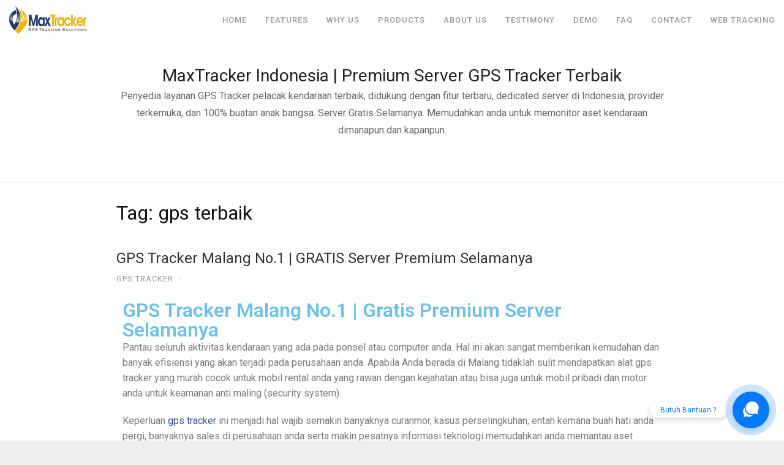

--- FILE ---
content_type: text/html; charset=UTF-8
request_url: https://maxtrackindo.com/tag/gps-terbaik/
body_size: 109485
content:
<!DOCTYPE html>
<html lang="en-US">
<head>
<meta charset="UTF-8">
<meta name="viewport" content="width=device-width,initial-scale=1,minimum-scale=1.0">
<meta name='robots' content='index, follow, max-image-preview:large, max-snippet:-1, max-video-preview:-1' />

	<!-- This site is optimized with the Yoast SEO Premium plugin v21.2 (Yoast SEO v21.2) - https://yoast.com/wordpress/plugins/seo/ -->
	<title>gps terbaik Archives - MaxTracker Indonesia | Premium Server GPS Tracker Terbaik</title>
	<meta name="description" content="Smart GPS Tracker - Solusi Pelacak kendaraan motor, mobil, truk, bus, alat berat anda dimanapun dan kapanpun. Gratis Pemasangan, Server &amp; Paket data Up to 6 Bulan. Lacak realtime , Matikan engine kendaraan dengan 1x Klik. Histori perjalanan tersimpan selama 100 hari terakhir." />
	<link rel="canonical" href="https://maxtrackindo.com/tag/gps-terbaik/" />
	<meta property="og:locale" content="en_US" />
	<meta property="og:type" content="article" />
	<meta property="og:title" content="gps terbaik Archives" />
	<meta property="og:description" content="Smart GPS Tracker - Solusi Pelacak kendaraan motor, mobil, truk, bus, alat berat anda dimanapun dan kapanpun. Gratis Pemasangan, Server &amp; Paket data Up to 6 Bulan. Lacak realtime , Matikan engine kendaraan dengan 1x Klik. Histori perjalanan tersimpan selama 100 hari terakhir." />
	<meta property="og:url" content="https://maxtrackindo.com/tag/gps-terbaik/" />
	<meta property="og:site_name" content="MaxTracker Indonesia | Premium Server GPS Tracker Terbaik" />
	<meta property="og:image" content="https://maxtrackindo.com/maxweb/wp-content/uploads/2023/09/LogoMenu-min.png" />
	<meta property="og:image:width" content="450" />
	<meta property="og:image:height" content="142" />
	<meta property="og:image:type" content="image/png" />
	<meta name="twitter:card" content="summary_large_image" />
	<meta name="twitter:site" content="@maxtrackindo" />
	<script type="application/ld+json" class="yoast-schema-graph">{"@context":"https://schema.org","@graph":[{"@type":"CollectionPage","@id":"https://maxtrackindo.com/tag/gps-terbaik/","url":"https://maxtrackindo.com/tag/gps-terbaik/","name":"gps terbaik Archives - MaxTracker Indonesia | Premium Server GPS Tracker Terbaik","isPartOf":{"@id":"https://maxtrackindo.com/#website"},"description":"Smart GPS Tracker - Solusi Pelacak kendaraan motor, mobil, truk, bus, alat berat anda dimanapun dan kapanpun. Gratis Pemasangan, Server & Paket data Up to 6 Bulan. Lacak realtime , Matikan engine kendaraan dengan 1x Klik. Histori perjalanan tersimpan selama 100 hari terakhir.","breadcrumb":{"@id":"https://maxtrackindo.com/tag/gps-terbaik/#breadcrumb"},"inLanguage":"en-US"},{"@type":"BreadcrumbList","@id":"https://maxtrackindo.com/tag/gps-terbaik/#breadcrumb","itemListElement":[{"@type":"ListItem","position":1,"name":"Home","item":"https://maxtrackindo.com/"},{"@type":"ListItem","position":2,"name":"gps terbaik"}]},{"@type":"WebSite","@id":"https://maxtrackindo.com/#website","url":"https://maxtrackindo.com/","name":"MaxTracker Indonesia | Premium Server GPS Tracker Terbaik","description":"Penyedia layanan GPS Tracker pelacak kendaraan terbaik, didukung dengan fitur terbaru, dedicated server di Indonesia, provider terkemuka, dan 100% buatan anak bangsa. Server Gratis Selamanya. Memudahkan anda untuk memonitor aset kendaraan dimanapun dan kapanpun.","publisher":{"@id":"https://maxtrackindo.com/#organization"},"alternateName":"maxtrackindo.com","potentialAction":[{"@type":"SearchAction","target":{"@type":"EntryPoint","urlTemplate":"https://maxtrackindo.com/?s={search_term_string}"},"query-input":"required name=search_term_string"}],"inLanguage":"en-US"},{"@type":"Organization","@id":"https://maxtrackindo.com/#organization","name":"CV Maxtracker Indonesia","alternateName":"Maxtracker","url":"https://maxtrackindo.com/","logo":{"@type":"ImageObject","inLanguage":"en-US","@id":"https://maxtrackindo.com/#/schema/logo/image/","url":"https://maxtrackindo.com/maxweb/wp-content/uploads/2023/09/LogoMenu-min.png","contentUrl":"https://maxtrackindo.com/maxweb/wp-content/uploads/2023/09/LogoMenu-min.png","width":450,"height":142,"caption":"CV Maxtracker Indonesia"},"image":{"@id":"https://maxtrackindo.com/#/schema/logo/image/"},"sameAs":["https://www.facebook.com/maxtrackerindonesia/","https://twitter.com/maxtrackindo","https://www.instagram.com/maxtrackerindonesia/","https://www.tiktok.com/@maxtrackerindonesia"]}]}</script>
	<!-- / Yoast SEO Premium plugin. -->


<link rel="alternate" type="application/rss+xml" title="MaxTracker Indonesia | Premium Server GPS Tracker Terbaik &raquo; Feed" href="https://maxtrackindo.com/feed/" />
<link rel="alternate" type="application/rss+xml" title="MaxTracker Indonesia | Premium Server GPS Tracker Terbaik &raquo; Comments Feed" href="https://maxtrackindo.com/comments/feed/" />
<link rel="alternate" type="application/rss+xml" title="MaxTracker Indonesia | Premium Server GPS Tracker Terbaik &raquo; gps terbaik Tag Feed" href="https://maxtrackindo.com/tag/gps-terbaik/feed/" />
<style id='classic-theme-styles-inline-css' type='text/css'>
/*! This file is auto-generated */
.wp-block-button__link{color:#fff;background-color:#32373c;border-radius:9999px;box-shadow:none;text-decoration:none;padding:calc(.667em + 2px) calc(1.333em + 2px);font-size:1.125em}.wp-block-file__button{background:#32373c;color:#fff;text-decoration:none}
</style>
<style id='global-styles-inline-css' type='text/css'>
body{--wp--preset--color--black: #000000;--wp--preset--color--cyan-bluish-gray: #abb8c3;--wp--preset--color--white: #ffffff;--wp--preset--color--pale-pink: #f78da7;--wp--preset--color--vivid-red: #cf2e2e;--wp--preset--color--luminous-vivid-orange: #ff6900;--wp--preset--color--luminous-vivid-amber: #fcb900;--wp--preset--color--light-green-cyan: #7bdcb5;--wp--preset--color--vivid-green-cyan: #00d084;--wp--preset--color--pale-cyan-blue: #8ed1fc;--wp--preset--color--vivid-cyan-blue: #0693e3;--wp--preset--color--vivid-purple: #9b51e0;--wp--preset--gradient--vivid-cyan-blue-to-vivid-purple: linear-gradient(135deg,rgba(6,147,227,1) 0%,rgb(155,81,224) 100%);--wp--preset--gradient--light-green-cyan-to-vivid-green-cyan: linear-gradient(135deg,rgb(122,220,180) 0%,rgb(0,208,130) 100%);--wp--preset--gradient--luminous-vivid-amber-to-luminous-vivid-orange: linear-gradient(135deg,rgba(252,185,0,1) 0%,rgba(255,105,0,1) 100%);--wp--preset--gradient--luminous-vivid-orange-to-vivid-red: linear-gradient(135deg,rgba(255,105,0,1) 0%,rgb(207,46,46) 100%);--wp--preset--gradient--very-light-gray-to-cyan-bluish-gray: linear-gradient(135deg,rgb(238,238,238) 0%,rgb(169,184,195) 100%);--wp--preset--gradient--cool-to-warm-spectrum: linear-gradient(135deg,rgb(74,234,220) 0%,rgb(151,120,209) 20%,rgb(207,42,186) 40%,rgb(238,44,130) 60%,rgb(251,105,98) 80%,rgb(254,248,76) 100%);--wp--preset--gradient--blush-light-purple: linear-gradient(135deg,rgb(255,206,236) 0%,rgb(152,150,240) 100%);--wp--preset--gradient--blush-bordeaux: linear-gradient(135deg,rgb(254,205,165) 0%,rgb(254,45,45) 50%,rgb(107,0,62) 100%);--wp--preset--gradient--luminous-dusk: linear-gradient(135deg,rgb(255,203,112) 0%,rgb(199,81,192) 50%,rgb(65,88,208) 100%);--wp--preset--gradient--pale-ocean: linear-gradient(135deg,rgb(255,245,203) 0%,rgb(182,227,212) 50%,rgb(51,167,181) 100%);--wp--preset--gradient--electric-grass: linear-gradient(135deg,rgb(202,248,128) 0%,rgb(113,206,126) 100%);--wp--preset--gradient--midnight: linear-gradient(135deg,rgb(2,3,129) 0%,rgb(40,116,252) 100%);--wp--preset--font-size--small: 13px;--wp--preset--font-size--medium: 20px;--wp--preset--font-size--large: 36px;--wp--preset--font-size--x-large: 42px;--wp--preset--spacing--20: 0.44rem;--wp--preset--spacing--30: 0.67rem;--wp--preset--spacing--40: 1rem;--wp--preset--spacing--50: 1.5rem;--wp--preset--spacing--60: 2.25rem;--wp--preset--spacing--70: 3.38rem;--wp--preset--spacing--80: 5.06rem;--wp--preset--shadow--natural: 6px 6px 9px rgba(0, 0, 0, 0.2);--wp--preset--shadow--deep: 12px 12px 50px rgba(0, 0, 0, 0.4);--wp--preset--shadow--sharp: 6px 6px 0px rgba(0, 0, 0, 0.2);--wp--preset--shadow--outlined: 6px 6px 0px -3px rgba(255, 255, 255, 1), 6px 6px rgba(0, 0, 0, 1);--wp--preset--shadow--crisp: 6px 6px 0px rgba(0, 0, 0, 1);}:where(.is-layout-flex){gap: 0.5em;}:where(.is-layout-grid){gap: 0.5em;}body .is-layout-flow > .alignleft{float: left;margin-inline-start: 0;margin-inline-end: 2em;}body .is-layout-flow > .alignright{float: right;margin-inline-start: 2em;margin-inline-end: 0;}body .is-layout-flow > .aligncenter{margin-left: auto !important;margin-right: auto !important;}body .is-layout-constrained > .alignleft{float: left;margin-inline-start: 0;margin-inline-end: 2em;}body .is-layout-constrained > .alignright{float: right;margin-inline-start: 2em;margin-inline-end: 0;}body .is-layout-constrained > .aligncenter{margin-left: auto !important;margin-right: auto !important;}body .is-layout-constrained > :where(:not(.alignleft):not(.alignright):not(.alignfull)){max-width: var(--wp--style--global--content-size);margin-left: auto !important;margin-right: auto !important;}body .is-layout-constrained > .alignwide{max-width: var(--wp--style--global--wide-size);}body .is-layout-flex{display: flex;}body .is-layout-flex{flex-wrap: wrap;align-items: center;}body .is-layout-flex > *{margin: 0;}body .is-layout-grid{display: grid;}body .is-layout-grid > *{margin: 0;}:where(.wp-block-columns.is-layout-flex){gap: 2em;}:where(.wp-block-columns.is-layout-grid){gap: 2em;}:where(.wp-block-post-template.is-layout-flex){gap: 1.25em;}:where(.wp-block-post-template.is-layout-grid){gap: 1.25em;}.has-black-color{color: var(--wp--preset--color--black) !important;}.has-cyan-bluish-gray-color{color: var(--wp--preset--color--cyan-bluish-gray) !important;}.has-white-color{color: var(--wp--preset--color--white) !important;}.has-pale-pink-color{color: var(--wp--preset--color--pale-pink) !important;}.has-vivid-red-color{color: var(--wp--preset--color--vivid-red) !important;}.has-luminous-vivid-orange-color{color: var(--wp--preset--color--luminous-vivid-orange) !important;}.has-luminous-vivid-amber-color{color: var(--wp--preset--color--luminous-vivid-amber) !important;}.has-light-green-cyan-color{color: var(--wp--preset--color--light-green-cyan) !important;}.has-vivid-green-cyan-color{color: var(--wp--preset--color--vivid-green-cyan) !important;}.has-pale-cyan-blue-color{color: var(--wp--preset--color--pale-cyan-blue) !important;}.has-vivid-cyan-blue-color{color: var(--wp--preset--color--vivid-cyan-blue) !important;}.has-vivid-purple-color{color: var(--wp--preset--color--vivid-purple) !important;}.has-black-background-color{background-color: var(--wp--preset--color--black) !important;}.has-cyan-bluish-gray-background-color{background-color: var(--wp--preset--color--cyan-bluish-gray) !important;}.has-white-background-color{background-color: var(--wp--preset--color--white) !important;}.has-pale-pink-background-color{background-color: var(--wp--preset--color--pale-pink) !important;}.has-vivid-red-background-color{background-color: var(--wp--preset--color--vivid-red) !important;}.has-luminous-vivid-orange-background-color{background-color: var(--wp--preset--color--luminous-vivid-orange) !important;}.has-luminous-vivid-amber-background-color{background-color: var(--wp--preset--color--luminous-vivid-amber) !important;}.has-light-green-cyan-background-color{background-color: var(--wp--preset--color--light-green-cyan) !important;}.has-vivid-green-cyan-background-color{background-color: var(--wp--preset--color--vivid-green-cyan) !important;}.has-pale-cyan-blue-background-color{background-color: var(--wp--preset--color--pale-cyan-blue) !important;}.has-vivid-cyan-blue-background-color{background-color: var(--wp--preset--color--vivid-cyan-blue) !important;}.has-vivid-purple-background-color{background-color: var(--wp--preset--color--vivid-purple) !important;}.has-black-border-color{border-color: var(--wp--preset--color--black) !important;}.has-cyan-bluish-gray-border-color{border-color: var(--wp--preset--color--cyan-bluish-gray) !important;}.has-white-border-color{border-color: var(--wp--preset--color--white) !important;}.has-pale-pink-border-color{border-color: var(--wp--preset--color--pale-pink) !important;}.has-vivid-red-border-color{border-color: var(--wp--preset--color--vivid-red) !important;}.has-luminous-vivid-orange-border-color{border-color: var(--wp--preset--color--luminous-vivid-orange) !important;}.has-luminous-vivid-amber-border-color{border-color: var(--wp--preset--color--luminous-vivid-amber) !important;}.has-light-green-cyan-border-color{border-color: var(--wp--preset--color--light-green-cyan) !important;}.has-vivid-green-cyan-border-color{border-color: var(--wp--preset--color--vivid-green-cyan) !important;}.has-pale-cyan-blue-border-color{border-color: var(--wp--preset--color--pale-cyan-blue) !important;}.has-vivid-cyan-blue-border-color{border-color: var(--wp--preset--color--vivid-cyan-blue) !important;}.has-vivid-purple-border-color{border-color: var(--wp--preset--color--vivid-purple) !important;}.has-vivid-cyan-blue-to-vivid-purple-gradient-background{background: var(--wp--preset--gradient--vivid-cyan-blue-to-vivid-purple) !important;}.has-light-green-cyan-to-vivid-green-cyan-gradient-background{background: var(--wp--preset--gradient--light-green-cyan-to-vivid-green-cyan) !important;}.has-luminous-vivid-amber-to-luminous-vivid-orange-gradient-background{background: var(--wp--preset--gradient--luminous-vivid-amber-to-luminous-vivid-orange) !important;}.has-luminous-vivid-orange-to-vivid-red-gradient-background{background: var(--wp--preset--gradient--luminous-vivid-orange-to-vivid-red) !important;}.has-very-light-gray-to-cyan-bluish-gray-gradient-background{background: var(--wp--preset--gradient--very-light-gray-to-cyan-bluish-gray) !important;}.has-cool-to-warm-spectrum-gradient-background{background: var(--wp--preset--gradient--cool-to-warm-spectrum) !important;}.has-blush-light-purple-gradient-background{background: var(--wp--preset--gradient--blush-light-purple) !important;}.has-blush-bordeaux-gradient-background{background: var(--wp--preset--gradient--blush-bordeaux) !important;}.has-luminous-dusk-gradient-background{background: var(--wp--preset--gradient--luminous-dusk) !important;}.has-pale-ocean-gradient-background{background: var(--wp--preset--gradient--pale-ocean) !important;}.has-electric-grass-gradient-background{background: var(--wp--preset--gradient--electric-grass) !important;}.has-midnight-gradient-background{background: var(--wp--preset--gradient--midnight) !important;}.has-small-font-size{font-size: var(--wp--preset--font-size--small) !important;}.has-medium-font-size{font-size: var(--wp--preset--font-size--medium) !important;}.has-large-font-size{font-size: var(--wp--preset--font-size--large) !important;}.has-x-large-font-size{font-size: var(--wp--preset--font-size--x-large) !important;}
.wp-block-navigation a:where(:not(.wp-element-button)){color: inherit;}
:where(.wp-block-post-template.is-layout-flex){gap: 1.25em;}:where(.wp-block-post-template.is-layout-grid){gap: 1.25em;}
:where(.wp-block-columns.is-layout-flex){gap: 2em;}:where(.wp-block-columns.is-layout-grid){gap: 2em;}
.wp-block-pullquote{font-size: 1.5em;line-height: 1.6;}
</style>
<link rel='stylesheet' id='landingpress-css' href='https://maxtrackindo.com/maxweb/wp-content/themes/landingpress-wp/style.css?ver=3.4.2' type='text/css' media='all' />
<meta name="generator" content="Elementor 3.18.3; features: e_dom_optimization, e_optimized_assets_loading, e_optimized_css_loading, additional_custom_breakpoints, block_editor_assets_optimize, e_image_loading_optimization; settings: css_print_method-internal, google_font-enabled, font_display-swap">
<style type="text/css">
svg { width: 1em; height: 1em; fill: currentColor; display: inline-block; vertical-align: middle; margin-top: -2px; }  @media (min-width: 769px) { .site-content .content-area { float: left; width: 75%; } .site-content .widget-area { float: right; width: 25%; } } @media (max-width: 768px) { .site-content .content-area { float:none; width:100%; } .site-content .widget-area { float:none; width:100%; } }
</style>
<link rel="icon" href="https://maxtrackindo.com/maxweb/wp-content/uploads/2023/09/cropped-cropped-Icon-Webb-1-32x32.png" sizes="32x32" />
<link rel="icon" href="https://maxtrackindo.com/maxweb/wp-content/uploads/2023/09/cropped-cropped-Icon-Webb-1-192x192.png" sizes="192x192" />
<link rel="apple-touch-icon" href="https://maxtrackindo.com/maxweb/wp-content/uploads/2023/09/cropped-cropped-Icon-Webb-1-180x180.png" />
<meta name="msapplication-TileImage" content="https://maxtrackindo.com/maxweb/wp-content/uploads/2023/09/cropped-cropped-Icon-Webb-1-270x270.png" />
		<style type="text/css" id="wp-custom-css">
			.class-name 
{ 
  display: none; 
}
		</style>
		</head>
<body class="archive tag tag-gps-terbaik tag-317 wp-custom-logo page-landingpress-full-hf page-sidebar-inactive header-active footer-active elementor-default elementor-kit-7">
<a class="skip-link screen-reader-text" href="#content">Skip to content</a>
<div class="site-canvas">
		<div data-elementor-type="section" data-elementor-id="2548" class="elementor elementor-2548">
							<div class="elementor-element elementor-element-d64a833 e-con-full e-flex e-con e-parent" data-id="d64a833" data-element_type="container" data-settings="{&quot;content_width&quot;:&quot;full&quot;,&quot;background_background&quot;:&quot;classic&quot;}" data-core-v316-plus="true">
				<div class="elementor-element elementor-element-8aa83cd elementor-widget__width-inherit elementor-absolute elementor-widget elementor-widget-lp_navigation_menu" data-id="8aa83cd" data-element_type="widget" data-settings="{&quot;_position&quot;:&quot;absolute&quot;}" data-widget_type="lp_navigation_menu.default">
				<div class="elementor-widget-container">
					<div class="lp-navmenu-wrapper lp-navmenu-sticky">
			<div class="lp-navmenu-logo"><img src="https://maxtrackindo.com/maxweb/wp-content/uploads/2023/09/Logo-Maxtracker.png" alt="" /></div>												<div class="lp-navmenu-button">
						<svg xmlns="http://www.w3.org/2000/svg" viewBox="0 0 448 512"><path d="M16 132h416c8.837 0 16-7.163 16-16V76c0-8.837-7.163-16-16-16H16C7.163 60 0 67.163 0 76v40c0 8.837 7.163 16 16 16zm0 160h416c8.837 0 16-7.163 16-16v-40c0-8.837-7.163-16-16-16H16c-8.837 0-16 7.163-16 16v40c0 8.837 7.163 16 16 16zm0 160h416c8.837 0 16-7.163 16-16v-40c0-8.837-7.163-16-16-16H16c-8.837 0-16 7.163-16 16v40c0 8.837 7.163 16 16 16z"/></svg>
					</div>
					<ul class="lp-navmenu-items">
						<li><a href="https://maxtrackindo.com/#Header" >Home</a></li><li><a href="https://maxtrackindo.com/#Fitur" >Features</a></li><li><a href="https://maxtrackindo.com/#Mengapa" >Why Us</a></li><li><a href="https://maxtrackindo.com/#Produk" >Products</a></li><li><a href="https://maxtrackindo.com/about/" >About Us</a></li><li><a href="https://maxtrackindo.com/#Testimoni" >Testimony</a></li><li><a href="https://maxtrackindo.com/#Demo" >Demo</a></li><li><a href="https://maxtrackindo.com/#faq" >FAQ</a></li><li><a href="https://maxtrackindo.com/#Kontak" >Contact</a></li><li><a href="https://maxtrackindo.com/tracker" >Web Tracking</a></li>					</ul>
										<div style="clear:both;"></div>
		</div>
				</div>
				</div>
				</div>
							</div>
		<div id="page" class="site-container">
	<header id="masthead" class="site-header">
	<div class="site-branding clearfix site-header-align-center site-header-image-inactive">
				<div class="container">
			<div class="site-title clearfix">
									<div class="site-title">
						<a class="header-text" href="https://maxtrackindo.com/" rel="home">
							MaxTracker Indonesia | Premium Server GPS Tracker Terbaik						</a>
					</div>
					<p class="site-description">Penyedia layanan GPS Tracker pelacak kendaraan terbaik, didukung dengan fitur terbaru, dedicated server di Indonesia, provider terkemuka, dan 100% buatan anak bangsa. Server Gratis Selamanya. Memudahkan anda untuk memonitor aset kendaraan dimanapun dan kapanpun.</p>
											</div>
		</div>
	</div>
	</header>
<div class="site-inner">
		<div id="content" class="site-content">
		<div class="container">
			<div id="primary" class="content-area">
	<main id="main" class="site-main">
	<header class="page-header"><h1 class="page-title">Tag: <span>gps terbaik</span></h1></header><div class="blog-post-area"><article id="post-2190" class="clearfix entry-blog blog-layout-content-image post-2190 post type-post status-publish format-standard category-gpstracker tag-gps-malang tag-gps-mobil tag-gps-motor tag-gps-murah tag-gps-terbaik tag-gps-tracker tag-gps-tracker-malang tag-gps-tracker-motor-di-malang tag-gps-tracker-motor-malang tag-gps-tracker-murah tag-gps-tracker-murah-malang tag-gps-truk tag-harga-gps tag-jual-gps tag-jual-gps-di-malang tag-jual-gps-malang tag-jual-gps-tracker tag-pasang-gps tag-pasang-gps-malang tag-pasang-gps-tracker tag-pelacak-armada tag-pelacak-hp tag-pelacak-kendaraan tag-pelacak-mobil tag-pelacak-motor tag-pelacak-truk tag-penjual-gps entry">
	<div class="blog-section-image">
			</div>
	<div class="blog-section-content">
		<header class="entry-header">
			<h2 class="entry-title"><a href="https://maxtrackindo.com/gps-tracker-no-1-di-malang-gratis-server-premium-selamanya/" rel="bookmark">GPS Tracker Malang No.1 | GRATIS Server Premium Selamanya</a></h2><div class="entry-meta"><span class="cat-links"><a href="https://maxtrackindo.com/gpstracker/" >GPS Tracker</a></span><span class="meta-sep">&middot;</span><span class="time-link"><time class="entry-date published" datetime="2022-03-22T14:56:20+07:00"></time><time class="updated" datetime="2024-03-15T08:20:42+07:00"></time></span></div>		</header>
				<div class="entry-content">
					<div data-elementor-type="wp-post" data-elementor-id="2190" class="elementor elementor-2190">
							<div class="elementor-element elementor-element-6cc47f0 e-flex e-con-boxed e-con e-parent" data-id="6cc47f0" data-element_type="container" data-settings="{&quot;content_width&quot;:&quot;boxed&quot;}" data-core-v316-plus="true">
					<div class="e-con-inner">
				<div class="elementor-element elementor-element-fcfa67b elementor-widget elementor-widget-heading" data-id="fcfa67b" data-element_type="widget" data-widget_type="heading.default">
				<div class="elementor-widget-container">
			<style>/*! elementor - v3.18.0 - 20-12-2023 */
.elementor-heading-title{padding:0;margin:0;line-height:1}.elementor-widget-heading .elementor-heading-title[class*=elementor-size-]>a{color:inherit;font-size:inherit;line-height:inherit}.elementor-widget-heading .elementor-heading-title.elementor-size-small{font-size:15px}.elementor-widget-heading .elementor-heading-title.elementor-size-medium{font-size:19px}.elementor-widget-heading .elementor-heading-title.elementor-size-large{font-size:29px}.elementor-widget-heading .elementor-heading-title.elementor-size-xl{font-size:39px}.elementor-widget-heading .elementor-heading-title.elementor-size-xxl{font-size:59px}</style><h1 class="elementor-heading-title elementor-size-default">GPS Tracker Malang No.1 | Gratis Premium Server Selamanya</h1>		</div>
				</div>
				<div class="elementor-element elementor-element-8aef9b9 elementor-widget elementor-widget-text-editor" data-id="8aef9b9" data-element_type="widget" data-widget_type="text-editor.default">
				<div class="elementor-widget-container">
			<style>/*! elementor - v3.18.0 - 20-12-2023 */
.elementor-widget-text-editor.elementor-drop-cap-view-stacked .elementor-drop-cap{background-color:#69727d;color:#fff}.elementor-widget-text-editor.elementor-drop-cap-view-framed .elementor-drop-cap{color:#69727d;border:3px solid;background-color:transparent}.elementor-widget-text-editor:not(.elementor-drop-cap-view-default) .elementor-drop-cap{margin-top:8px}.elementor-widget-text-editor:not(.elementor-drop-cap-view-default) .elementor-drop-cap-letter{width:1em;height:1em}.elementor-widget-text-editor .elementor-drop-cap{float:left;text-align:center;line-height:1;font-size:50px}.elementor-widget-text-editor .elementor-drop-cap-letter{display:inline-block}</style>				<p>Pantau seluruh aktivitas kendaraan yang ada pada ponsel atau computer anda. Hal ini akan sangat memberikan kemudahan dan banyak efisiensi yang akan terjadi pada perusahaan anda. Apabila Anda berada di Malang tidaklah sulit mendapatkan alat gps tracker yang murah cocok untuk mobil rental anda yang rawan dengan kejahatan atau bisa juga untuk mobil pribadi dan motor anda untuk keamanan anti maling (security system).</p><p>Keperluan <a href="https://maxtrackindo.com">gps tracker</a> ini menjadi hal wajib semakin banyaknya curanmor, kasus perselingkuhan, entah kemana buah hati anda pergi, banyaknya sales di perusahaan anda serta makin pesatnya informasi teknologi memudahkan anda memantau aset pribadi ataupun perusahaan secara online dan realtime apalagi jika anda memiliki truk operasional jangan sampai dikadali sama karyawan supir bisa sangat merugikan perusahaan tentunya. Smart Gps tracker Malang.</p>						</div>
				</div>
				<div class="elementor-element elementor-element-8a5d4ec elementor-invisible elementor-widget elementor-widget-image" data-id="8a5d4ec" data-element_type="widget" data-settings="{&quot;_animation&quot;:&quot;bounceIn&quot;}" data-widget_type="image.default">
				<div class="elementor-widget-container">
			<style>/*! elementor - v3.18.0 - 20-12-2023 */
.elementor-widget-image{text-align:center}.elementor-widget-image a{display:inline-block}.elementor-widget-image a img[src$=".svg"]{width:48px}.elementor-widget-image img{vertical-align:middle;display:inline-block}</style>									<figure class="wp-caption">
											<a class="elementor-image-link" href="https://maxtrackindo.com">
							<img fetchpriority="high" decoding="async" width="500" height="374" src="https://maxtrackindo.com/maxweb/wp-content/uploads/HeadWeb2.png" class="attachment-medium_large size-medium_large wp-image-3040" alt="GPS tracker" />								</a>
											<figcaption class="widget-image-caption wp-caption-text">Jual gps tracker Malanguntuk motor, mobil, truk plus pasang bergaransi</figcaption>
										</figure>
									</div>
				</div>
				<div class="elementor-element elementor-element-acded75 elementor-widget elementor-widget-spacer" data-id="acded75" data-element_type="widget" data-widget_type="spacer.default">
				<div class="elementor-widget-container">
			<style>/*! elementor - v3.18.0 - 20-12-2023 */
.elementor-column .elementor-spacer-inner{height:var(--spacer-size)}.e-con{--container-widget-width:100%}.e-con-inner>.elementor-widget-spacer,.e-con>.elementor-widget-spacer{width:var(--container-widget-width,var(--spacer-size));--align-self:var(--container-widget-align-self,initial);--flex-shrink:0}.e-con-inner>.elementor-widget-spacer>.elementor-widget-container,.e-con>.elementor-widget-spacer>.elementor-widget-container{height:100%;width:100%}.e-con-inner>.elementor-widget-spacer>.elementor-widget-container>.elementor-spacer,.e-con>.elementor-widget-spacer>.elementor-widget-container>.elementor-spacer{height:100%}.e-con-inner>.elementor-widget-spacer>.elementor-widget-container>.elementor-spacer>.elementor-spacer-inner,.e-con>.elementor-widget-spacer>.elementor-widget-container>.elementor-spacer>.elementor-spacer-inner{height:var(--container-widget-height,var(--spacer-size))}.e-con-inner>.elementor-widget-spacer.elementor-widget-empty,.e-con>.elementor-widget-spacer.elementor-widget-empty{position:relative;min-height:22px;min-width:22px}.e-con-inner>.elementor-widget-spacer.elementor-widget-empty .elementor-widget-empty-icon,.e-con>.elementor-widget-spacer.elementor-widget-empty .elementor-widget-empty-icon{position:absolute;top:0;bottom:0;left:0;right:0;margin:auto;padding:0;width:22px;height:22px}</style>		<div class="elementor-spacer">
			<div class="elementor-spacer-inner"></div>
		</div>
				</div>
				</div>
				<div class="elementor-element elementor-element-3fe3d23 elementor-widget elementor-widget-heading" data-id="3fe3d23" data-element_type="widget" data-widget_type="heading.default">
				<div class="elementor-widget-container">
			<h2 class="elementor-heading-title elementor-size-default">Keunggulan dari Maxtracker Indonesia  :</h2>		</div>
				</div>
				<div class="elementor-element elementor-element-f9ae92d elementor-icon-list--layout-traditional elementor-list-item-link-full_width elementor-widget elementor-widget-icon-list" data-id="f9ae92d" data-element_type="widget" data-widget_type="icon-list.default">
				<div class="elementor-widget-container">
			<link rel="stylesheet" href="https://maxtrackindo.com/maxweb/wp-content/plugins/elementor/assets/css/widget-icon-list.min.css">		<ul class="elementor-icon-list-items">
							<li class="elementor-icon-list-item">
											<span class="elementor-icon-list-icon">
							<i aria-hidden="true" class="fas fa-check"></i>						</span>
										<span class="elementor-icon-list-text">Garansi Replace / Ganti Baru 12 bulan</span>
									</li>
								<li class="elementor-icon-list-item">
											<span class="elementor-icon-list-icon">
							<i aria-hidden="true" class="fas fa-check"></i>						</span>
										<span class="elementor-icon-list-text">Perusahaan Berbadan Hukum</span>
									</li>
								<li class="elementor-icon-list-item">
											<span class="elementor-icon-list-icon">
							<i aria-hidden="true" class="fas fa-check"></i>						</span>
										<span class="elementor-icon-list-text">Memiliki Ijin Resmi POSTEL (Bebas Pemblokiran IMEI Kominfo)</span>
									</li>
								<li class="elementor-icon-list-item">
											<span class="elementor-icon-list-icon">
							<i aria-hidden="true" class="fas fa-check"></i>						</span>
										<span class="elementor-icon-list-text">Customer service 24/7</span>
									</li>
								<li class="elementor-icon-list-item">
											<span class="elementor-icon-list-icon">
							<i aria-hidden="true" class="fas fa-check"></i>						</span>
										<span class="elementor-icon-list-text">Lokasi Server di Indonesia</span>
									</li>
								<li class="elementor-icon-list-item">
											<span class="elementor-icon-list-icon">
							<i aria-hidden="true" class="fas fa-check"></i>						</span>
										<span class="elementor-icon-list-text">Menggunakan GPS Tracker terbaik di kelasnya</span>
									</li>
								<li class="elementor-icon-list-item">
											<span class="elementor-icon-list-icon">
							<i aria-hidden="true" class="fas fa-check"></i>						</span>
										<span class="elementor-icon-list-text">Teknisi yang handal dan pengerjaan yang rapi</span>
									</li>
								<li class="elementor-icon-list-item">
											<span class="elementor-icon-list-icon">
							<i aria-hidden="true" class="fas fa-check"></i>						</span>
										<span class="elementor-icon-list-text">Melayani pemasangan di tempat pelanggan</span>
									</li>
								<li class="elementor-icon-list-item">
											<span class="elementor-icon-list-icon">
							<i aria-hidden="true" class="fas fa-check"></i>						</span>
										<span class="elementor-icon-list-text">Platform yang User Friendly</span>
									</li>
								<li class="elementor-icon-list-item">
											<span class="elementor-icon-list-icon">
							<i aria-hidden="true" class="fas fa-check"></i>						</span>
										<span class="elementor-icon-list-text">Didukung oleh Provider terkemuka di Indonesia</span>
									</li>
								<li class="elementor-icon-list-item">
											<span class="elementor-icon-list-icon">
							<i aria-hidden="true" class="fas fa-check"></i>						</span>
										<span class="elementor-icon-list-text">Dilengkapi dengan versi Android & IOS</span>
									</li>
								<li class="elementor-icon-list-item">
											<span class="elementor-icon-list-icon">
							<i aria-hidden="true" class="fas fa-check"></i>						</span>
										<span class="elementor-icon-list-text">Free Konsultasi dan Perencanaan System GPS</span>
									</li>
						</ul>
				</div>
				</div>
				<div class="elementor-element elementor-element-8634088 elementor-widget elementor-widget-spacer" data-id="8634088" data-element_type="widget" data-widget_type="spacer.default">
				<div class="elementor-widget-container">
					<div class="elementor-spacer">
			<div class="elementor-spacer-inner"></div>
		</div>
				</div>
				</div>
				<div class="elementor-element elementor-element-a2917fb elementor-widget elementor-widget-heading" data-id="a2917fb" data-element_type="widget" data-widget_type="heading.default">
				<div class="elementor-widget-container">
			<h2 class="elementor-heading-title elementor-size-default">Layanan Purna Jual dari penjualan Gps Tracker Malang ?</h2>		</div>
				</div>
				<div class="elementor-element elementor-element-df676bf elementor-widget elementor-widget-text-editor" data-id="df676bf" data-element_type="widget" data-widget_type="text-editor.default">
				<div class="elementor-widget-container">
							<p>GPS tracker dari <a href="https://maxtrackindo.com">Maxtracker</a> disupport oleh provider Halo dari Telkomsel. Kami memilih provider telkomsel terkenal dengan sinyal kuat di setiap daerah maupun daerah terpencil. Dapatkan GRATIS Pemasangan (Dalam coverage kantor terdekat kami).</p>						</div>
				</div>
				<div class="elementor-element elementor-element-f3f2f31 elementor-invisible elementor-widget elementor-widget-image" data-id="f3f2f31" data-element_type="widget" data-settings="{&quot;_animation&quot;:&quot;bounceIn&quot;}" data-widget_type="image.default">
				<div class="elementor-widget-container">
												<figure class="wp-caption">
										<img decoding="async" src="https://maxtrackindo.com/maxweb/wp-content/uploads/elementor/thumbs/Sayang-qd5vzrw2kbb4a91rvubjf7s2mixdawd1aonlkd255s.png" title="Sayang" alt="GPS Tracker" loading="lazy" />											<figcaption class="widget-image-caption wp-caption-text">Smart GPS Tracker Malang</figcaption>
										</figure>
									</div>
				</div>
				<div class="elementor-element elementor-element-705560b elementor-widget elementor-widget-spacer" data-id="705560b" data-element_type="widget" data-widget_type="spacer.default">
				<div class="elementor-widget-container">
					<div class="elementor-spacer">
			<div class="elementor-spacer-inner"></div>
		</div>
				</div>
				</div>
				<div class="elementor-element elementor-element-2f35135 elementor-widget elementor-widget-heading" data-id="2f35135" data-element_type="widget" data-widget_type="heading.default">
				<div class="elementor-widget-container">
			<h2 class="elementor-heading-title elementor-size-default">Kelebihan aplikasi tracking menggunakan Maxtracker GPS Systems :</h2>		</div>
				</div>
				<div class="elementor-element elementor-element-a40447f elementor-icon-list--layout-traditional elementor-list-item-link-full_width elementor-widget elementor-widget-icon-list" data-id="a40447f" data-element_type="widget" data-widget_type="icon-list.default">
				<div class="elementor-widget-container">
					<ul class="elementor-icon-list-items">
							<li class="elementor-icon-list-item">
											<span class="elementor-icon-list-icon">
							<i aria-hidden="true" class="fas fa-dot-circle"></i>						</span>
										<span class="elementor-icon-list-text">Monitor secara Realtime selang waktu 5-10 detik.</span>
									</li>
								<li class="elementor-icon-list-item">
											<span class="elementor-icon-list-icon">
							<i aria-hidden="true" class="fas fa-dot-circle"></i>						</span>
										<span class="elementor-icon-list-text">Fitur Cut Off Engine / Matikan Mesin dengan 1x klik (via Aplikasi HP / Web / SMS)</span>
									</li>
								<li class="elementor-icon-list-item">
											<span class="elementor-icon-list-icon">
							<i aria-hidden="true" class="fas fa-dot-circle"></i>						</span>
										<span class="elementor-icon-list-text">Fitur Guard Mode membantu mengawasi kendaraan anda 24jam</span>
									</li>
								<li class="elementor-icon-list-item">
											<span class="elementor-icon-list-icon">
							<i aria-hidden="true" class="fas fa-dot-circle"></i>						</span>
										<span class="elementor-icon-list-text">Push Notification di Smartphone anda.</span>
									</li>
								<li class="elementor-icon-list-item">
											<span class="elementor-icon-list-icon">
							<i aria-hidden="true" class="fas fa-dot-circle"></i>						</span>
										<span class="elementor-icon-list-text">Rekam jejak hingga 100 hari.</span>
									</li>
								<li class="elementor-icon-list-item">
											<span class="elementor-icon-list-icon">
							<i aria-hidden="true" class="fas fa-dot-circle"></i>						</span>
										<span class="elementor-icon-list-text">Laporan data lengkap perjalanan,sos,parkir,mesin hidup/mati,gps dicabut paksa,dll.</span>
									</li>
								<li class="elementor-icon-list-item">
											<span class="elementor-icon-list-icon">
							<i aria-hidden="true" class="fas fa-dot-circle"></i>						</span>
										<span class="elementor-icon-list-text">Laporan bisa di export ke format Excel / PDF</span>
									</li>
								<li class="elementor-icon-list-item">
											<span class="elementor-icon-list-icon">
							<i aria-hidden="true" class="fas fa-dot-circle"></i>						</span>
										<span class="elementor-icon-list-text">Unlimited Pembatasan area / Geofence (Circle & Polygon).</span>
									</li>
								<li class="elementor-icon-list-item">
											<span class="elementor-icon-list-icon">
							<i aria-hidden="true" class="fas fa-dot-circle"></i>						</span>
										<span class="elementor-icon-list-text">Sadap pembicaraan dalam kabin kendaraan. </span>
									</li>
								<li class="elementor-icon-list-item">
											<span class="elementor-icon-list-icon">
							<i aria-hidden="true" class="fas fa-dot-circle"></i>						</span>
										<span class="elementor-icon-list-text">Dilengkapi dengan tombol SOS yang terhubung lgsg ke Server kami dan HP anda.</span>
									</li>
								<li class="elementor-icon-list-item">
											<span class="elementor-icon-list-icon">
							<i aria-hidden="true" class="fas fa-dot-circle"></i>						</span>
										<span class="elementor-icon-list-text">Customer service 24/7 siap membantu anda.</span>
									</li>
								<li class="elementor-icon-list-item">
											<span class="elementor-icon-list-icon">
							<i aria-hidden="true" class="fas fa-dot-circle"></i>						</span>
										<span class="elementor-icon-list-text">Notifikasi apabila paket data anda mendekati habis.</span>
									</li>
								<li class="elementor-icon-list-item">
											<span class="elementor-icon-list-icon">
							<i aria-hidden="true" class="fas fa-dot-circle"></i>						</span>
										<span class="elementor-icon-list-text">Fitur Aplikasi yang selalu Uptodate</span>
									</li>
						</ul>
				</div>
				</div>
				<div class="elementor-element elementor-element-f88584e elementor-widget elementor-widget-spacer" data-id="f88584e" data-element_type="widget" data-widget_type="spacer.default">
				<div class="elementor-widget-container">
					<div class="elementor-spacer">
			<div class="elementor-spacer-inner"></div>
		</div>
				</div>
				</div>
				<div class="elementor-element elementor-element-61d4487 elementor-arrows-position-inside elementor-pagination-position-outside elementor-widget elementor-widget-image-carousel" data-id="61d4487" data-element_type="widget" data-settings="{&quot;autoplay_speed&quot;:2000,&quot;image_spacing_custom&quot;:{&quot;unit&quot;:&quot;px&quot;,&quot;size&quot;:10,&quot;sizes&quot;:[]},&quot;pause_on_hover&quot;:&quot;no&quot;,&quot;pause_on_interaction&quot;:&quot;no&quot;,&quot;navigation&quot;:&quot;both&quot;,&quot;autoplay&quot;:&quot;yes&quot;,&quot;infinite&quot;:&quot;yes&quot;,&quot;speed&quot;:500,&quot;image_spacing_custom_tablet&quot;:{&quot;unit&quot;:&quot;px&quot;,&quot;size&quot;:&quot;&quot;,&quot;sizes&quot;:[]},&quot;image_spacing_custom_mobile&quot;:{&quot;unit&quot;:&quot;px&quot;,&quot;size&quot;:&quot;&quot;,&quot;sizes&quot;:[]}}" data-widget_type="image-carousel.default">
				<div class="elementor-widget-container">
			<style>/*! elementor - v3.18.0 - 20-12-2023 */
.elementor-widget-image-carousel .swiper,.elementor-widget-image-carousel .swiper-container{position:static}.elementor-widget-image-carousel .swiper-container .swiper-slide figure,.elementor-widget-image-carousel .swiper .swiper-slide figure{line-height:inherit}.elementor-widget-image-carousel .swiper-slide{text-align:center}.elementor-image-carousel-wrapper:not(.swiper-container-initialized):not(.swiper-initialized) .swiper-slide{max-width:calc(100% / var(--e-image-carousel-slides-to-show, 3))}</style>		<div class="elementor-image-carousel-wrapper swiper" dir="ltr">
			<div class="elementor-image-carousel swiper-wrapper" aria-live="off">
								<div class="swiper-slide" role="group" aria-roledescription="slide" aria-label="1 of 28"><figure class="swiper-slide-inner"><img decoding="async" class="swiper-slide-image" src="https://maxtrackindo.com/maxweb/wp-content/uploads/2023/09/13b.jpg" alt="13b" /></figure></div><div class="swiper-slide" role="group" aria-roledescription="slide" aria-label="2 of 28"><figure class="swiper-slide-inner"><img decoding="async" class="swiper-slide-image" src="https://maxtrackindo.com/maxweb/wp-content/uploads/2023/09/14b.jpg" alt="14b" /></figure></div><div class="swiper-slide" role="group" aria-roledescription="slide" aria-label="3 of 28"><figure class="swiper-slide-inner"><img decoding="async" class="swiper-slide-image" src="https://maxtrackindo.com/maxweb/wp-content/uploads/2023/09/21b.jpg" alt="21b" /></figure></div><div class="swiper-slide" role="group" aria-roledescription="slide" aria-label="4 of 28"><figure class="swiper-slide-inner"><img decoding="async" class="swiper-slide-image" src="https://maxtrackindo.com/maxweb/wp-content/uploads/2023/09/20b.jpg" alt="20b" /></figure></div><div class="swiper-slide" role="group" aria-roledescription="slide" aria-label="5 of 28"><figure class="swiper-slide-inner"><img decoding="async" class="swiper-slide-image" src="https://maxtrackindo.com/maxweb/wp-content/uploads/2023/09/19b.jpg" alt="19b" /></figure></div><div class="swiper-slide" role="group" aria-roledescription="slide" aria-label="6 of 28"><figure class="swiper-slide-inner"><img decoding="async" class="swiper-slide-image" src="https://maxtrackindo.com/maxweb/wp-content/uploads/2023/09/18b.jpg" alt="18b" /></figure></div><div class="swiper-slide" role="group" aria-roledescription="slide" aria-label="7 of 28"><figure class="swiper-slide-inner"><img decoding="async" class="swiper-slide-image" src="https://maxtrackindo.com/maxweb/wp-content/uploads/2023/09/17b.jpg" alt="17b" /></figure></div><div class="swiper-slide" role="group" aria-roledescription="slide" aria-label="8 of 28"><figure class="swiper-slide-inner"><img decoding="async" class="swiper-slide-image" src="https://maxtrackindo.com/maxweb/wp-content/uploads/2023/09/16b.jpg" alt="16b" /></figure></div><div class="swiper-slide" role="group" aria-roledescription="slide" aria-label="9 of 28"><figure class="swiper-slide-inner"><img decoding="async" class="swiper-slide-image" src="https://maxtrackindo.com/maxweb/wp-content/uploads/2023/09/15b.jpg" alt="15b" /></figure></div><div class="swiper-slide" role="group" aria-roledescription="slide" aria-label="10 of 28"><figure class="swiper-slide-inner"><img decoding="async" class="swiper-slide-image" src="https://maxtrackindo.com/maxweb/wp-content/uploads/2023/09/22b.jpg" alt="22b" /></figure></div><div class="swiper-slide" role="group" aria-roledescription="slide" aria-label="11 of 28"><figure class="swiper-slide-inner"><img decoding="async" class="swiper-slide-image" src="https://maxtrackindo.com/maxweb/wp-content/uploads/2023/09/Bis-300x200.jpg" alt="Bis" /></figure></div><div class="swiper-slide" role="group" aria-roledescription="slide" aria-label="12 of 28"><figure class="swiper-slide-inner"><img decoding="async" class="swiper-slide-image" src="https://maxtrackindo.com/maxweb/wp-content/uploads/2023/09/Foto2b.jpg" alt="Foto2b" /></figure></div><div class="swiper-slide" role="group" aria-roledescription="slide" aria-label="13 of 28"><figure class="swiper-slide-inner"><img decoding="async" class="swiper-slide-image" src="https://maxtrackindo.com/maxweb/wp-content/uploads/2023/09/Foto3b.jpg" alt="Foto3b" /></figure></div><div class="swiper-slide" role="group" aria-roledescription="slide" aria-label="14 of 28"><figure class="swiper-slide-inner"><img decoding="async" class="swiper-slide-image" src="https://maxtrackindo.com/maxweb/wp-content/uploads/2023/09/Foto4b.jpg" alt="Foto4b" /></figure></div><div class="swiper-slide" role="group" aria-roledescription="slide" aria-label="15 of 28"><figure class="swiper-slide-inner"><img decoding="async" class="swiper-slide-image" src="https://maxtrackindo.com/maxweb/wp-content/uploads/2023/09/Foto5b.jpg" alt="Foto5b" /></figure></div><div class="swiper-slide" role="group" aria-roledescription="slide" aria-label="16 of 28"><figure class="swiper-slide-inner"><img decoding="async" class="swiper-slide-image" src="https://maxtrackindo.com/maxweb/wp-content/uploads/2023/09/Foto6b.jpg" alt="Foto6b" /></figure></div><div class="swiper-slide" role="group" aria-roledescription="slide" aria-label="17 of 28"><figure class="swiper-slide-inner"><img decoding="async" class="swiper-slide-image" src="https://maxtrackindo.com/maxweb/wp-content/uploads/2023/09/Foto7b.jpg" alt="Foto7b" /></figure></div><div class="swiper-slide" role="group" aria-roledescription="slide" aria-label="18 of 28"><figure class="swiper-slide-inner"><img decoding="async" class="swiper-slide-image" src="https://maxtrackindo.com/maxweb/wp-content/uploads/2023/09/Foto8b.jpg" alt="Foto8b" /></figure></div><div class="swiper-slide" role="group" aria-roledescription="slide" aria-label="19 of 28"><figure class="swiper-slide-inner"><img decoding="async" class="swiper-slide-image" src="https://maxtrackindo.com/maxweb/wp-content/uploads/2023/09/Foto1b.jpg" alt="Foto1b" /></figure></div><div class="swiper-slide" role="group" aria-roledescription="slide" aria-label="20 of 28"><figure class="swiper-slide-inner"><img decoding="async" class="swiper-slide-image" src="https://maxtrackindo.com/maxweb/wp-content/uploads/2023/09/Foto11b.jpg" alt="Foto11b" /></figure></div><div class="swiper-slide" role="group" aria-roledescription="slide" aria-label="21 of 28"><figure class="swiper-slide-inner"><img decoding="async" class="swiper-slide-image" src="https://maxtrackindo.com/maxweb/wp-content/uploads/2023/09/Foto10b.jpg" alt="Foto10b" /></figure></div><div class="swiper-slide" role="group" aria-roledescription="slide" aria-label="22 of 28"><figure class="swiper-slide-inner"><img decoding="async" class="swiper-slide-image" src="https://maxtrackindo.com/maxweb/wp-content/uploads/2023/09/Foto9b.jpg" alt="Foto9b" /></figure></div><div class="swiper-slide" role="group" aria-roledescription="slide" aria-label="23 of 28"><figure class="swiper-slide-inner"><img decoding="async" class="swiper-slide-image" src="https://maxtrackindo.com/maxweb/wp-content/uploads/2023/09/max7.jpg" alt="max7" /></figure></div><div class="swiper-slide" role="group" aria-roledescription="slide" aria-label="24 of 28"><figure class="swiper-slide-inner"><img decoding="async" class="swiper-slide-image" src="https://maxtrackindo.com/maxweb/wp-content/uploads/2023/09/max4.jpg" alt="max4" /></figure></div><div class="swiper-slide" role="group" aria-roledescription="slide" aria-label="25 of 28"><figure class="swiper-slide-inner"><img decoding="async" class="swiper-slide-image" src="https://maxtrackindo.com/maxweb/wp-content/uploads/2023/09/max3.jpg" alt="max3" /></figure></div><div class="swiper-slide" role="group" aria-roledescription="slide" aria-label="26 of 28"><figure class="swiper-slide-inner"><img decoding="async" class="swiper-slide-image" src="https://maxtrackindo.com/maxweb/wp-content/uploads/2023/09/max2.jpg" alt="max2" /></figure></div><div class="swiper-slide" role="group" aria-roledescription="slide" aria-label="27 of 28"><figure class="swiper-slide-inner"><img decoding="async" class="swiper-slide-image" src="https://maxtrackindo.com/maxweb/wp-content/uploads/2023/09/max10.jpg" alt="max10" /></figure></div><div class="swiper-slide" role="group" aria-roledescription="slide" aria-label="28 of 28"><figure class="swiper-slide-inner"><img decoding="async" class="swiper-slide-image" src="https://maxtrackindo.com/maxweb/wp-content/uploads/2023/09/max11.jpg" alt="max11" /></figure></div>			</div>
												<div class="elementor-swiper-button elementor-swiper-button-prev" role="button" tabindex="0">
						<i aria-hidden="true" class="eicon-chevron-left"></i>					</div>
					<div class="elementor-swiper-button elementor-swiper-button-next" role="button" tabindex="0">
						<i aria-hidden="true" class="eicon-chevron-right"></i>					</div>
				
									<div class="swiper-pagination"></div>
									</div>
				</div>
				</div>
				<div class="elementor-element elementor-element-d0c4729 elementor-widget elementor-widget-spacer" data-id="d0c4729" data-element_type="widget" data-widget_type="spacer.default">
				<div class="elementor-widget-container">
					<div class="elementor-spacer">
			<div class="elementor-spacer-inner"></div>
		</div>
				</div>
				</div>
				<div class="elementor-element elementor-element-d7312ec elementor-widget elementor-widget-countdown_evergreen" data-id="d7312ec" data-element_type="widget" data-widget_type="countdown_evergreen.default">
				<div class="elementor-widget-container">
					<div class="elementor-countdown-simple elementor-countdown-floating-no">
			<div id="lp-countdown-evergreen-d7312ec-86400000">
				<div class="countdown-intro">Dapatkan Promo Gratis Paket Data</div>				<span class="count-container"><span class="count-box"><span class="count-num">00</span> <span class="count-label">hari</span></span> <span class="count-box"><span class="count-num">00</span> <span class="count-label">jam</span></span> <span class="count-box"><span class="count-num">00</span> <span class="count-label">menit</span></span><span class="count-box"> <span class="count-num">00</span> <span class="count-label">detik</span></span></span>
			</div>
		</div>
		<script type="text/javascript">
		!function(a){"use strict";a.extend=function(b,c){if(b=b||{},arguments.length>2)for(var d=1;d<arguments.length;d++)a.extend(b,arguments[d]);else for(var e in c)b[e]=c[e];return b};var b=function(b){this.conf=a.extend({dateStart:new Date,dateEnd:new Date((new Date).getTime()+864e5),selector:".timer",msgBefore:"Be ready!",msgAfter:"It's over, sorry folks!",msgPattern:"{days} days, {hours} hours, {minutes} minutes and {seconds} seconds left.",onStart:null,onEnd:null,leadingZeros:!1,initialize:!0},b),this.started=!1,this.selector=document.querySelectorAll(this.conf.selector),this.interval=1e3,this.patterns=[{pattern:"{years}",secs:31536e3},{pattern:"{months}",secs:2628e3},{pattern:"{weeks}",secs:604800},{pattern:"{days}",secs:86400},{pattern:"{hours}",secs:3600},{pattern:"{minutes}",secs:60},{pattern:"{seconds}",secs:1}],this.initialize!==!1&&this.initialize()};b.prototype.initialize=function(){return this.defineInterval(),this.isOver()?this.outOfInterval():void this.run()},b.prototype.seconds=function(a){return a.getTime()/1e3},b.prototype.isStarted=function(){return this.seconds(new Date)>=this.seconds(this.conf.dateStart)},b.prototype.isOver=function(){return this.seconds(new Date)>=this.seconds(this.conf.dateEnd)},b.prototype.run=function(){var b,c=this,d=Math.abs(this.seconds(this.conf.dateEnd)-this.seconds(new Date));this.isStarted()?this.display(d):this.outOfInterval(),b=a.setInterval(function(){d--,0>=d?(a.clearInterval(b),c.outOfInterval(),c.callback("end")):c.isStarted()&&(c.started||(c.callback("start"),c.started=!0),c.display(d))},this.interval)},b.prototype.display=function(a){for(var b=this.conf.msgPattern,c=0;c<this.patterns.length;c++){var d=this.patterns[c];if(-1!==this.conf.msgPattern.indexOf(d.pattern)){var e=Math.floor(a/d.secs),f=this.conf.leadingZeros&&9>=e?"0"+e:e;a-=e*d.secs,b=b.replace(d.pattern,f)}}for(var g=0;g<this.selector.length;g++)this.selector[g].innerHTML=b},b.prototype.defineInterval=function(){for(var a=this.patterns.length;a>0;a--){var b=this.patterns[a-1];if(-1!==this.conf.msgPattern.indexOf(b.pattern))return void(this.interval=1e3*b.secs)}},b.prototype.outOfInterval=function(){for(var a=new Date<this.conf.dateStart?this.conf.msgBefore:this.conf.msgAfter,b=0;b<this.selector.length;b++)this.selector[b].innerHTML!==a&&(this.selector[b].innerHTML=a)},b.prototype.callback=function(b){var c=b.capitalize();"function"==typeof this.conf["on"+c]&&this.conf["on"+c](),"undefined"!=typeof a.jQuery&&a.jQuery(this.conf.selector).trigger("countdown"+c)},String.prototype.capitalize=function(){return this.charAt(0).toUpperCase()+this.slice(1)},a.Countdown=b}(window); 
		function lp_set_cookie(e,t,n){var i=new Date;i.setTime(i.getTime()+n);var o="expires="+i.toGMTString();document.cookie=e+"="+t+"; "+o}function lp_get_cookie(e){for(var t=e+"=",n=document.cookie.split(";"),i=0;i<n.length;i++){for(var o=n[i];" "==o.charAt(0);)o=o.substring(1);if(0==o.indexOf(t))return o.substring(t.length,o.length)}return""}
		var countdown_selector="lp-countdown-evergreen-d7312ec-86400000",countdown_datetime=86400000,countdown_evergreen="",countdown_enddate="";lp_get_cookie(countdown_selector)?countdown_enddate=lp_get_cookie(countdown_selector):(countdown_evergreen=new Date((new Date).getTime()+countdown_datetime),countdown_enddate="month/date/year hours:minutes:seconds".replace("month",countdown_evergreen.getMonth()+1).replace("date",countdown_evergreen.getDate()).replace("year",countdown_evergreen.getFullYear()).replace("hours",countdown_evergreen.getHours()).replace("minutes",countdown_evergreen.getMinutes()).replace("seconds",countdown_evergreen.getSeconds()),lp_set_cookie(countdown_selector,countdown_enddate,countdown_datetime));
		new Countdown({
		selector: '#lp-countdown-evergreen-d7312ec-86400000',
		dateEnd: new Date(countdown_enddate),
		msgPattern: '<div class="countdown-intro">Dapatkan Promo Gratis Paket Data</div><span class="count-container"><span class="count-box"><span class="count-num">{days}</span> <span class="count-label">hari</span></span> <span class="count-box"><span class="count-num">{hours}</span> <span class="count-label">jam</span></span> <span class="count-box"><span class="count-num">{minutes}</span> <span class="count-label">menit</span></span><span class="count-box"> <span class="count-num">{seconds}</span> <span class="count-label">detik</span></span></span>',
		msgAfter: "",
		leadingZeros: true,
		});
		</script>
				</div>
				</div>
				<div class="elementor-element elementor-element-31a4a06 elementor-widget elementor-widget-spacer" data-id="31a4a06" data-element_type="widget" data-widget_type="spacer.default">
				<div class="elementor-widget-container">
					<div class="elementor-spacer">
			<div class="elementor-spacer-inner"></div>
		</div>
				</div>
				</div>
				<div class="elementor-element elementor-element-6f06a31 elementor-align-center elementor-invisible elementor-widget elementor-widget-button_lp" data-id="6f06a31" data-element_type="widget" data-settings="{&quot;_animation&quot;:&quot;swing&quot;}" data-widget_type="button_lp.default">
				<div class="elementor-widget-container">
					<div class="elementor-button-wrapper">
			<a href="https://maxtrackindo.com" class="elementor-button-link elementor-button elementor-size-sm" role="button">
						<span class="elementor-button-content-wrapper">
						<span class="elementor-button-icon elementor-align-icon-left">
				<i aria-hidden="true" class="far fa-check-square"></i>			</span>
						<span class="elementor-button-text">Cek Fitur Lainnya ?</span>
		</span>
					</a>
		</div>
				</div>
				</div>
				<div class="elementor-element elementor-element-5b9b940 elementor-widget elementor-widget-spacer" data-id="5b9b940" data-element_type="widget" data-widget_type="spacer.default">
				<div class="elementor-widget-container">
					<div class="elementor-spacer">
			<div class="elementor-spacer-inner"></div>
		</div>
				</div>
				</div>
				<div class="elementor-element elementor-element-9521294 elementor-widget elementor-widget-heading" data-id="9521294" data-element_type="widget" data-widget_type="heading.default">
				<div class="elementor-widget-container">
			<h2 class="elementor-heading-title elementor-size-default">Ingin info lebih lengkap atau masih bingung ?</h2>		</div>
				</div>
				<div class="elementor-element elementor-element-79610f6 elementor-widget elementor-widget-spacer" data-id="79610f6" data-element_type="widget" data-widget_type="spacer.default">
				<div class="elementor-widget-container">
					<div class="elementor-spacer">
			<div class="elementor-spacer-inner"></div>
		</div>
				</div>
				</div>
				<div class="elementor-element elementor-element-ea7be40 elementor-widget elementor-widget-heading" data-id="ea7be40" data-element_type="widget" data-widget_type="heading.default">
				<div class="elementor-widget-container">
			<h2 class="elementor-heading-title elementor-size-default">Segera Hubungi kami :</h2>		</div>
				</div>
		<div class="elementor-element elementor-element-9818ca1 e-flex e-con-boxed elementor-invisible e-con e-child" data-id="9818ca1" data-element_type="container" data-settings="{&quot;animation&quot;:&quot;rubberBand&quot;,&quot;content_width&quot;:&quot;boxed&quot;}">
					<div class="e-con-inner">
				<div class="elementor-element elementor-element-845c51e elementor-align-center elementor-widget elementor-widget-button_lp" data-id="845c51e" data-element_type="widget" data-widget_type="button_lp.default">
				<div class="elementor-widget-container">
					<div class="elementor-button-wrapper">
			<a href="tel:082245709990" class="elementor-button-link elementor-button elementor-size-md" role="button">
						<span class="elementor-button-content-wrapper">
						<span class="elementor-button-icon elementor-align-icon-left">
				<i aria-hidden="true" class="fas fa-phone-alt"></i>			</span>
						<span class="elementor-button-text">Telepon CS</span>
		</span>
					</a>
		</div>
				</div>
				</div>
				<div class="elementor-element elementor-element-cb238fa elementor-widget elementor-widget-button_lp" data-id="cb238fa" data-element_type="widget" data-widget_type="button_lp.default">
				<div class="elementor-widget-container">
					<div class="elementor-button-wrapper">
			<a href="https://t.me/maxtrackerindonesia" class="elementor-button-link elementor-button elementor-size-md" role="button">
						<span class="elementor-button-content-wrapper">
						<span class="elementor-button-icon elementor-align-icon-left">
				<i aria-hidden="true" class="fab fa-telegram-plane"></i>			</span>
						<span class="elementor-button-text">Telegram CS</span>
		</span>
					</a>
		</div>
				</div>
				</div>
				<div class="elementor-element elementor-element-f9f2676 elementor-align-center elementor-widget elementor-widget-button_whatsapp" data-id="f9f2676" data-element_type="widget" data-widget_type="button_whatsapp.default">
				<div class="elementor-widget-container">
					<div class="elementor-button-wrapper">
			<a href="https://api.whatsapp.com/send?phone=6282245709990&amp;text=Halo%2C%20saya%20tertarik%20dengan%20produk%20GPS%20Tracker%20dari%20Maxtracker.%20Saya%20mau%20bertanya.." target="_blank" class="elementor-button-link elementor-button elementor-size-md">
				<span class="elementor-button-content-wrapper">
											<span class="elementor-align-icon-left elementor-button-icon">
							<svg xmlns="http://www.w3.org/2000/svg" viewBox="0 0 448 512"><path d="M380.9 97.1C339 55.1 283.2 32 223.9 32c-122.4 0-222 99.6-222 222 0 39.1 10.2 77.3 29.6 111L0 480l117.7-30.9c32.4 17.7 68.9 27 106.1 27h.1c122.3 0 224.1-99.6 224.1-222 0-59.3-25.2-115-67.1-157zm-157 341.6c-33.2 0-65.7-8.9-94-25.7l-6.7-4-69.8 18.3L72 359.2l-4.4-7c-18.5-29.4-28.2-63.3-28.2-98.2 0-101.7 82.8-184.5 184.6-184.5 49.3 0 95.6 19.2 130.4 54.1 34.8 34.9 56.2 81.2 56.1 130.5 0 101.8-84.9 184.6-186.6 184.6zm101.2-138.2c-5.5-2.8-32.8-16.2-37.9-18-5.1-1.9-8.8-2.8-12.5 2.8-3.7 5.6-14.3 18-17.6 21.8-3.2 3.7-6.5 4.2-12 1.4-32.6-16.3-54-29.1-75.5-66-5.7-9.8 5.7-9.1 16.3-30.3 1.8-3.7.9-6.9-.5-9.7-1.4-2.8-12.5-30.1-17.1-41.2-4.5-10.8-9.1-9.3-12.5-9.5-3.2-.2-6.9-.2-10.6-.2-3.7 0-9.7 1.4-14.8 6.9-5.1 5.6-19.4 19-19.4 46.3 0 27.3 19.9 53.7 22.6 57.4 2.8 3.7 39.1 59.7 94.8 83.8 35.2 15.2 49 16.5 66.6 13.9 10.7-1.6 32.8-13.4 37.4-26.4 4.6-13 4.6-24.1 3.2-26.4-1.3-2.5-5-3.9-10.5-6.6z"/></svg>
						</span>
										<span class="elementor-button-text">Whatsapp CS</span>
				</span>
			</a>
		</div>
				</div>
				</div>
					</div>
				</div>
				<div class="elementor-element elementor-element-5e389cd elementor-widget elementor-widget-spacer" data-id="5e389cd" data-element_type="widget" data-widget_type="spacer.default">
				<div class="elementor-widget-container">
					<div class="elementor-spacer">
			<div class="elementor-spacer-inner"></div>
		</div>
				</div>
				</div>
				<div class="elementor-element elementor-element-7c2c19b elementor-widget elementor-widget-text-editor" data-id="7c2c19b" data-element_type="widget" data-widget_type="text-editor.default">
				<div class="elementor-widget-container">
							<h3>GPS Tracker Malang, gps tracking, harga gps tracker, toko gps tracker, beli gps tracker, gps tracker motor, gps tracker mobil, jual gps tracker, pasang gps tracker, gps tracker murah, gps motor, gps mobil, gps truk, gps bus, gps tracker, gps Malang, gps alat berat</h3>						</div>
				</div>
		<div class="elementor-element elementor-element-b1b9d52 e-flex e-con-boxed e-con e-child" data-id="b1b9d52" data-element_type="container" data-settings="{&quot;content_width&quot;:&quot;boxed&quot;}">
					<div class="e-con-inner">
				<div class="elementor-element elementor-element-378efdf elementor-widget elementor-widget-text-editor" data-id="378efdf" data-element_type="widget" data-widget_type="text-editor.default">
				<div class="elementor-widget-container">
							<p>Temukan kami di<strong> :</strong></p>						</div>
				</div>
				<div class="elementor-element elementor-element-73a813e e-grid-align-left elementor-shape-rounded elementor-grid-0 elementor-widget elementor-widget-social-icons" data-id="73a813e" data-element_type="widget" data-widget_type="social-icons.default">
				<div class="elementor-widget-container">
			<style>/*! elementor - v3.18.0 - 20-12-2023 */
.elementor-widget-social-icons.elementor-grid-0 .elementor-widget-container,.elementor-widget-social-icons.elementor-grid-mobile-0 .elementor-widget-container,.elementor-widget-social-icons.elementor-grid-tablet-0 .elementor-widget-container{line-height:1;font-size:0}.elementor-widget-social-icons:not(.elementor-grid-0):not(.elementor-grid-tablet-0):not(.elementor-grid-mobile-0) .elementor-grid{display:inline-grid}.elementor-widget-social-icons .elementor-grid{grid-column-gap:var(--grid-column-gap,5px);grid-row-gap:var(--grid-row-gap,5px);grid-template-columns:var(--grid-template-columns);justify-content:var(--justify-content,center);justify-items:var(--justify-content,center)}.elementor-icon.elementor-social-icon{font-size:var(--icon-size,25px);line-height:var(--icon-size,25px);width:calc(var(--icon-size, 25px) + 2 * var(--icon-padding, .5em));height:calc(var(--icon-size, 25px) + 2 * var(--icon-padding, .5em))}.elementor-social-icon{--e-social-icon-icon-color:#fff;display:inline-flex;background-color:#69727d;align-items:center;justify-content:center;text-align:center;cursor:pointer}.elementor-social-icon i{color:var(--e-social-icon-icon-color)}.elementor-social-icon svg{fill:var(--e-social-icon-icon-color)}.elementor-social-icon:last-child{margin:0}.elementor-social-icon:hover{opacity:.9;color:#fff}.elementor-social-icon-android{background-color:#a4c639}.elementor-social-icon-apple{background-color:#999}.elementor-social-icon-behance{background-color:#1769ff}.elementor-social-icon-bitbucket{background-color:#205081}.elementor-social-icon-codepen{background-color:#000}.elementor-social-icon-delicious{background-color:#39f}.elementor-social-icon-deviantart{background-color:#05cc47}.elementor-social-icon-digg{background-color:#005be2}.elementor-social-icon-dribbble{background-color:#ea4c89}.elementor-social-icon-elementor{background-color:#d30c5c}.elementor-social-icon-envelope{background-color:#ea4335}.elementor-social-icon-facebook,.elementor-social-icon-facebook-f{background-color:#3b5998}.elementor-social-icon-flickr{background-color:#0063dc}.elementor-social-icon-foursquare{background-color:#2d5be3}.elementor-social-icon-free-code-camp,.elementor-social-icon-freecodecamp{background-color:#006400}.elementor-social-icon-github{background-color:#333}.elementor-social-icon-gitlab{background-color:#e24329}.elementor-social-icon-globe{background-color:#69727d}.elementor-social-icon-google-plus,.elementor-social-icon-google-plus-g{background-color:#dd4b39}.elementor-social-icon-houzz{background-color:#7ac142}.elementor-social-icon-instagram{background-color:#262626}.elementor-social-icon-jsfiddle{background-color:#487aa2}.elementor-social-icon-link{background-color:#818a91}.elementor-social-icon-linkedin,.elementor-social-icon-linkedin-in{background-color:#0077b5}.elementor-social-icon-medium{background-color:#00ab6b}.elementor-social-icon-meetup{background-color:#ec1c40}.elementor-social-icon-mixcloud{background-color:#273a4b}.elementor-social-icon-odnoklassniki{background-color:#f4731c}.elementor-social-icon-pinterest{background-color:#bd081c}.elementor-social-icon-product-hunt{background-color:#da552f}.elementor-social-icon-reddit{background-color:#ff4500}.elementor-social-icon-rss{background-color:#f26522}.elementor-social-icon-shopping-cart{background-color:#4caf50}.elementor-social-icon-skype{background-color:#00aff0}.elementor-social-icon-slideshare{background-color:#0077b5}.elementor-social-icon-snapchat{background-color:#fffc00}.elementor-social-icon-soundcloud{background-color:#f80}.elementor-social-icon-spotify{background-color:#2ebd59}.elementor-social-icon-stack-overflow{background-color:#fe7a15}.elementor-social-icon-steam{background-color:#00adee}.elementor-social-icon-stumbleupon{background-color:#eb4924}.elementor-social-icon-telegram{background-color:#2ca5e0}.elementor-social-icon-thumb-tack{background-color:#1aa1d8}.elementor-social-icon-tripadvisor{background-color:#589442}.elementor-social-icon-tumblr{background-color:#35465c}.elementor-social-icon-twitch{background-color:#6441a5}.elementor-social-icon-twitter{background-color:#1da1f2}.elementor-social-icon-viber{background-color:#665cac}.elementor-social-icon-vimeo{background-color:#1ab7ea}.elementor-social-icon-vk{background-color:#45668e}.elementor-social-icon-weibo{background-color:#dd2430}.elementor-social-icon-weixin{background-color:#31a918}.elementor-social-icon-whatsapp{background-color:#25d366}.elementor-social-icon-wordpress{background-color:#21759b}.elementor-social-icon-xing{background-color:#026466}.elementor-social-icon-yelp{background-color:#af0606}.elementor-social-icon-youtube{background-color:#cd201f}.elementor-social-icon-500px{background-color:#0099e5}.elementor-shape-rounded .elementor-icon.elementor-social-icon{border-radius:10%}.elementor-shape-circle .elementor-icon.elementor-social-icon{border-radius:50%}</style>		<div class="elementor-social-icons-wrapper elementor-grid">
							<span class="elementor-grid-item">
					<a class="elementor-icon elementor-social-icon elementor-social-icon-facebook elementor-animation-pop elementor-repeater-item-38d1a1b" href="https://www.facebook.com/maxtrackerindonesia/" target="_blank">
						<span class="elementor-screen-only">Facebook</span>
						<i class="fab fa-facebook"></i>					</a>
				</span>
							<span class="elementor-grid-item">
					<a class="elementor-icon elementor-social-icon elementor-social-icon-instagram elementor-animation-pop elementor-repeater-item-2d708d6" href="https://www.instagram.com/maxtrackerindonesia/" target="_blank">
						<span class="elementor-screen-only">Instagram</span>
						<i class="fab fa-instagram"></i>					</a>
				</span>
					</div>
				</div>
				</div>
					</div>
				</div>
					</div>
				</div>
							</div>
				</div>
			</div>
</article>
</div>	</main>
</div>
					</div>
	</div>
									</div>	<footer id="colophon" class="site-footer">
		<div class="container">
						<div class="site-info">
									Copyright &copy; 2026 MaxTracker Indonesia | Premium Server GPS Tracker Terbaik							</div>
		</div>
	</footer>
</div></div>			
				<script>
					window.chatBubbleConfig = {"ajax_url":"https:\/\/maxtrackindo.com\/maxweb\/wp-admin\/admin-ajax.php","options":{"enabled":1,"enabled_font_opensans":0,"class":"","color":"#007bff","premium":0,"intro":"Butuh Bantuan ?","enabled_intro":1,"enabled_greeting":0,"greeting_show":0,"greeting_name":"Blue Coral","greeting_label":"Digital agency in Vietnam","greeting":"Welcome! \ud83d\udc4b\ud83c\udffc\ud83d\udc4b\ud83c\udffc\ud83d\udc4b\ud83c\udffc What can I help you with today?","links":[],"callback_simple_icon":"https:\/\/maxtrackindo.com\/maxweb\/wp-content\/plugins\/chat-bubble\/assets\/images\/calling.svg","callback_advanced_icon":"https:\/\/maxtrackindo.com\/maxweb\/wp-content\/plugins\/chat-bubble\/assets\/images\/calling.svg","phone_icon":"https:\/\/maxtrackindo.com\/maxweb\/wp-content\/plugins\/chat-bubble\/assets\/images\/calling.svg","url_icon":"https:\/\/maxtrackindo.com\/maxweb\/wp-content\/plugins\/chat-bubble\/assets\/images\/awwwards.svg","email_icon":"https:\/\/maxtrackindo.com\/maxweb\/wp-content\/plugins\/chat-bubble\/assets\/images\/mailto.svg","messenger_icon":"https:\/\/maxtrackindo.com\/maxweb\/wp-content\/plugins\/chat-bubble\/assets\/images\/fbmessenger.svg","telegram_icon":"https:\/\/maxtrackindo.com\/maxweb\/wp-content\/plugins\/chat-bubble\/assets\/images\/telegram.svg","line_icon":"https:\/\/maxtrackindo.com\/maxweb\/wp-content\/plugins\/chat-bubble\/assets\/images\/line.svg","skype_icon":"https:\/\/maxtrackindo.com\/maxweb\/wp-content\/plugins\/chat-bubble\/assets\/images\/skype.svg","viber_icon":"https:\/\/maxtrackindo.com\/maxweb\/wp-content\/plugins\/chat-bubble\/assets\/images\/viber.svg","whatsapp_icon":"https:\/\/maxtrackindo.com\/maxweb\/wp-content\/plugins\/chat-bubble\/assets\/images\/whatsapp.svg","zalo_icon":"https:\/\/maxtrackindo.com\/maxweb\/wp-content\/plugins\/chat-bubble\/assets\/images\/zalo.svg","tawkto_icon":"https:\/\/maxtrackindo.com\/maxweb\/wp-content\/plugins\/chat-bubble\/assets\/images\/tawkto.svg","messenger":{"enabled":"0","title":"Messenger","facebook":"maxtrackerindonesia","blank":"1","place":"inner","pos":"2"},"url":{"enabled":"0","title":"Whatsapp","url":"https:\/\/api.whatsapp.com\/send?phone=6282245709990&text=Halo, saya tertarik dengan produk GPS Tracker Maxtracker. Saya mau bertanya..","blank":"1","place":"inner","pos":"5"},"greeting_avatar":"https:\/\/maxtrackindo.com\/maxweb\/wp-content\/plugins\/chat-bubble\/assets\/images\/avatar_default.png","phone":{"enabled":"1","title":"Phone","phone":"+6282245709990","place":"inner","pos":"3"},"email":{"enabled":"1","title":"Email","mail":"maxcs1@yahoo.com","place":"inner","pos":"4"},"telegram":{"enabled":"1","title":"Telegram","telegram":"maxtrackerindonesia","blank":"1","place":"inner","pos":"1"},"line":{"enabled":"0","title":"LINE","line":"","blank":"0","place":"inner","pos":"6"},"skype":{"enabled":"0","title":"Skype","skype":"","blank":"0","place":"inner","pos":"7"},"viber":{"enabled":"0","title":"Viber","viber":"","blank":"0","place":"inner","pos":"8"},"whatsapp":{"enabled":"1","title":"Whatsapp","whatsapp":"6282245709990","blank":"1","place":"inner","pos":"0"},"zalo":{"enabled":"0","title":"Zalo","zalo":"","blank":"0","place":"inner","pos":"9"},"tawkto":{"enabled":"0","title":"Tawk.to","tawkto":"","place":"inner","pos":"10"},"callback_simple":{"enabled":"0","title":"Call me now","header":"Call us now","footer_textarea":"This is footer content.","submit_lbl":"Submit","input_name_lbl":"Your name","input_name_ph":"Enter your name.","input_phone_lbl":"Your Phone Number","input_phone_ph":"Enter your phone number.","input_option_lbl":"Contact Type","input_option_val":"Sales,Customer Support","place":"inner","pos":"11"},"callback_advanced":{"enabled":"0","title":"Call me now","callmenow_title":"Call me now","callmenow_header":"Would you like to receive a callback?","callmenow_notice":"","callmenow_footer_textarea":"The administrator of data you enter here will be us.","callmenow_submit":"Call me now","callmenow_input_phone_ph":"Enter your phone number.","callmelater_title":"Call me later","callmelater_header":"Choose the best time for the callback:","callmelater_notice":"","callmelater_footer_textarea":"The administrator of data you enter here will be us.","callmelater_submit":"Call me later","callmelater_input_phone_ph":"Enter your phone number.","callmelater_days":"0","callmelater_time_min":"8","callmelater_time_max":"18","callmelater_min_interval":"30","leaveamsg_title":"Leave a message","leaveamsg_header":"Leave your message and we will contact you as soon as possible","leaveamsg_notice":"","leaveamsg_footer_textarea":"The administrator of data you enter here will be us.","leaveamsg_submit":"Submit","leaveamsg_input_message_ph":"Type your message here","leaveamsg_input_phone_ph":"Your phone","leaveamsg_input_email_ph":"Your email","info_header":"Let us know more about you","info_submit":"Submit","info_input_email_lbl":"Your email address","info_input_email_ph":"Type your email here.","info_input_name_lbl":"Your name","info_input_name_ph":"Type your name here.","place":"inner","pos":"12"}},"nonce":{"cbb_callback":"987dc879de"}}				
				</script>
			
			
<!-- Chat Bubble -->
<noscript>You need to enable JavaScript to run this app.</noscript>
<div id="chat-bubble-root"></div>
<script>!function(e){function t(t){for(var n,a,i=t[0],c=t[1],l=t[2],s=0,p=[];s<i.length;s++)a=i[s],Object.prototype.hasOwnProperty.call(o,a)&&o[a]&&p.push(o[a][0]),o[a]=0;for(n in c)Object.prototype.hasOwnProperty.call(c,n)&&(e[n]=c[n]);for(f&&f(t);p.length;)p.shift()();return u.push.apply(u,l||[]),r()}function r(){for(var e,t=0;t<u.length;t++){for(var r=u[t],n=!0,i=1;i<r.length;i++){var c=r[i];0!==o[c]&&(n=!1)}n&&(u.splice(t--,1),e=a(a.s=r[0]))}return e}var n={},o={1:0},u=[];function a(t){if(n[t])return n[t].exports;var r=n[t]={i:t,l:!1,exports:{}};return e[t].call(r.exports,r,r.exports,a),r.l=!0,r.exports}a.e=function(e){var t=[],r=o[e];if(0!==r)if(r)t.push(r[2]);else{var n=new Promise((function(t,n){r=o[e]=[t,n]}));t.push(r[2]=n);var u,i=document.createElement("script");i.charset="utf-8",i.timeout=120,a.nc&&i.setAttribute("nonce",a.nc),i.src=function(e){return a.p+"static/js/"+({}[e]||e)+"."+{3:"a985462a"}[e]+".chunk.js"}(e);var c=new Error;u=function(t){i.onerror=i.onload=null,clearTimeout(l);var r=o[e];if(0!==r){if(r){var n=t&&("load"===t.type?"missing":t.type),u=t&&t.target&&t.target.src;c.message="Loading chunk "+e+" failed.\n("+n+": "+u+")",c.name="ChunkLoadError",c.type=n,c.request=u,r[1](c)}o[e]=void 0}};var l=setTimeout((function(){u({type:"timeout",target:i})}),12e4);i.onerror=i.onload=u,document.head.appendChild(i)}return Promise.all(t)},a.m=e,a.c=n,a.d=function(e,t,r){a.o(e,t)||Object.defineProperty(e,t,{enumerable:!0,get:r})},a.r=function(e){"undefined"!=typeof Symbol&&Symbol.toStringTag&&Object.defineProperty(e,Symbol.toStringTag,{value:"Module"}),Object.defineProperty(e,"__esModule",{value:!0})},a.t=function(e,t){if(1&t&&(e=a(e)),8&t)return e;if(4&t&&"object"==typeof e&&e&&e.__esModule)return e;var r=Object.create(null);if(a.r(r),Object.defineProperty(r,"default",{enumerable:!0,value:e}),2&t&&"string"!=typeof e)for(var n in e)a.d(r,n,function(t){return e[t]}.bind(null,n));return r},a.n=function(e){var t=e&&e.__esModule?function(){return e.default}:function(){return e};return a.d(t,"a",t),t},a.o=function(e,t){return Object.prototype.hasOwnProperty.call(e,t)},a.p="/",a.oe=function(e){throw console.error(e),e};var i=this["webpackJsonpchat-bubble"]=this["webpackJsonpchat-bubble"]||[],c=i.push.bind(i);i.push=t,i=i.slice();for(var l=0;l<i.length;l++)t(i[l]);var f=c;r()}([])</script>
<!-- // end Chat Bubble -->
	
<div id="back-to-top"><svg xmlns="http://www.w3.org/2000/svg" viewBox="0 0 320 512"><path d="M177 159.7l136 136c9.4 9.4 9.4 24.6 0 33.9l-22.6 22.6c-9.4 9.4-24.6 9.4-33.9 0L160 255.9l-96.4 96.4c-9.4 9.4-24.6 9.4-33.9 0L7 329.7c-9.4-9.4-9.4-24.6 0-33.9l136-136c9.4-9.5 24.6-9.5 34-.1z"/></svg></div><link rel='stylesheet' id='cbb-main-css' href='https://maxtrackindo.com/maxweb/wp-content/plugins/chat-bubble/assets/css/main.css?ver=6.4.3' type='text/css' media='all' />
<link rel='stylesheet' id='elementor-icons-css' href='https://maxtrackindo.com/maxweb/wp-content/plugins/elementor/assets/lib/eicons/css/elementor-icons.min.css?ver=5.25.0' type='text/css' media='all' />
<link rel='stylesheet' id='elementor-frontend-css' href='https://maxtrackindo.com/maxweb/wp-content/plugins/elementor/assets/css/frontend-lite.min.css?ver=3.18.3' type='text/css' media='all' />
<style id='elementor-frontend-inline-css' type='text/css'>
.elementor-2548 .elementor-element.elementor-element-d64a833{--display:flex;--flex-direction:row;--container-widget-width:initial;--container-widget-height:100%;--container-widget-flex-grow:1;--container-widget-align-self:stretch;--background-transition:0.3s;}.elementor-2548 .elementor-element.elementor-element-d64a833:not(.elementor-motion-effects-element-type-background), .elementor-2548 .elementor-element.elementor-element-d64a833 > .elementor-motion-effects-container > .elementor-motion-effects-layer{background-color:#FFFDFD;}.elementor-2548 .elementor-element.elementor-element-d64a833, .elementor-2548 .elementor-element.elementor-element-d64a833::before{--border-transition:0.3s;}.elementor-2548 .elementor-element.elementor-element-8aa83cd .lp-navmenu-items li a:hover, .elementor-2548 .elementor-element.elementor-element-8aa83cd .lp-navmenu-button:hover{color:#0C96DA;}.elementor-2548 .elementor-element.elementor-element-8aa83cd .is-sticky .lp-navmenu-wrapper.lp-navmenu-sticky{background:#FFFFFF;}.elementor-2548 .elementor-element.elementor-element-8aa83cd{width:100%;max-width:100%;top:0px;}body:not(.rtl) .elementor-2548 .elementor-element.elementor-element-8aa83cd{left:0px;}body.rtl .elementor-2548 .elementor-element.elementor-element-8aa83cd{right:0px;}.elementor-2548 .elementor-element.elementor-element-8aa83cd > .elementor-widget-container{background-color:#FFFEFE;}
.elementor-2190 .elementor-element.elementor-element-6cc47f0{--display:flex;--background-transition:0.3s;}.elementor-2190 .elementor-element.elementor-element-acded75{--spacer-size:20px;}.elementor-2190 .elementor-element.elementor-element-f9ae92d .elementor-icon-list-icon i{transition:color 0.3s;}.elementor-2190 .elementor-element.elementor-element-f9ae92d .elementor-icon-list-icon svg{transition:fill 0.3s;}.elementor-2190 .elementor-element.elementor-element-f9ae92d{--e-icon-list-icon-size:14px;--icon-vertical-offset:0px;}.elementor-2190 .elementor-element.elementor-element-f9ae92d .elementor-icon-list-text{transition:color 0.3s;}.elementor-2190 .elementor-element.elementor-element-8634088{--spacer-size:20px;}.elementor-2190 .elementor-element.elementor-element-f3f2f31{text-align:center;}.elementor-2190 .elementor-element.elementor-element-705560b{--spacer-size:20px;}.elementor-2190 .elementor-element.elementor-element-a40447f .elementor-icon-list-icon i{transition:color 0.3s;}.elementor-2190 .elementor-element.elementor-element-a40447f .elementor-icon-list-icon svg{transition:fill 0.3s;}.elementor-2190 .elementor-element.elementor-element-a40447f{--e-icon-list-icon-size:14px;--icon-vertical-offset:0px;}.elementor-2190 .elementor-element.elementor-element-a40447f .elementor-icon-list-text{transition:color 0.3s;}.elementor-2190 .elementor-element.elementor-element-f88584e{--spacer-size:20px;}.elementor-2190 .elementor-element.elementor-element-d0c4729{--spacer-size:20px;}.elementor-2190 .elementor-element.elementor-element-d7312ec .elementor-countdown-simple{color:#F30909;font-family:"Roboto", Sans-serif;font-size:30px;font-weight:500;}.elementor-2190 .elementor-element.elementor-element-d7312ec .elementor-countdown-simple .count-num{color:#000000;background-color:#F1F1EE;}.elementor-2190 .elementor-element.elementor-element-d7312ec > .elementor-widget-container{background-color:transparent;background-image:linear-gradient(90deg, #61B9CE 0%, #FAF7F8 100%);}.elementor-2190 .elementor-element.elementor-element-31a4a06{--spacer-size:20px;}.elementor-2190 .elementor-element.elementor-element-6f06a31 .elementor-button .elementor-align-icon-right{margin-left:12px;}.elementor-2190 .elementor-element.elementor-element-6f06a31 .elementor-button .elementor-align-icon-left{margin-right:12px;}.elementor-2190 .elementor-element.elementor-element-6f06a31 a.elementor-button, .elementor-2190 .elementor-element.elementor-element-6f06a31 .elementor-button{background-color:#0F4BE4;}.elementor-2190 .elementor-element.elementor-element-5b9b940{--spacer-size:50px;}.elementor-2190 .elementor-element.elementor-element-9521294{text-align:center;}.elementor-2190 .elementor-element.elementor-element-9521294 .elementor-heading-title{color:#76858B;}.elementor-2190 .elementor-element.elementor-element-79610f6{--spacer-size:20px;}.elementor-2190 .elementor-element.elementor-element-ea7be40{text-align:center;}.elementor-2190 .elementor-element.elementor-element-ea7be40 .elementor-heading-title{color:#76858B;}.elementor-2190 .elementor-element.elementor-element-9818ca1{--display:flex;--flex-direction:row;--container-widget-width:calc( ( 1 - var( --container-widget-flex-grow ) ) * 100% );--container-widget-height:100%;--container-widget-flex-grow:1;--container-widget-align-self:stretch;--justify-content:center;--align-items:center;--background-transition:0.3s;}.elementor-2190 .elementor-element.elementor-element-845c51e .elementor-button .elementor-align-icon-right{margin-left:3px;}.elementor-2190 .elementor-element.elementor-element-845c51e .elementor-button .elementor-align-icon-left{margin-right:3px;}.elementor-2190 .elementor-element.elementor-element-845c51e a.elementor-button, .elementor-2190 .elementor-element.elementor-element-845c51e .elementor-button{background-color:#CEA461;}.elementor-2190 .elementor-element.elementor-element-cb238fa a.elementor-button, .elementor-2190 .elementor-element.elementor-element-cb238fa .elementor-button{background-color:#61B9CE;}.elementor-2190 .elementor-element.elementor-element-5e389cd{--spacer-size:20px;}.elementor-2190 .elementor-element.elementor-element-b1b9d52{--display:flex;--flex-direction:row;--container-widget-width:initial;--container-widget-height:100%;--container-widget-flex-grow:1;--container-widget-align-self:stretch;--background-transition:0.3s;}.elementor-2190 .elementor-element.elementor-element-378efdf{text-align:left;}.elementor-2190 .elementor-element.elementor-element-378efdf > .elementor-widget-container{margin:20px 0px 0px 0px;}.elementor-2190 .elementor-element.elementor-element-73a813e .elementor-repeater-item-2d708d6.elementor-social-icon{background-color:#DA15AC;}.elementor-2190 .elementor-element.elementor-element-73a813e .elementor-repeater-item-2d708d6.elementor-social-icon i{color:#FBFBFC;}.elementor-2190 .elementor-element.elementor-element-73a813e .elementor-repeater-item-2d708d6.elementor-social-icon svg{fill:#FBFBFC;}.elementor-2190 .elementor-element.elementor-element-73a813e{--grid-template-columns:repeat(0, auto);--grid-column-gap:5px;--grid-row-gap:0px;}.elementor-2190 .elementor-element.elementor-element-73a813e .elementor-widget-container{text-align:left;}.elementor-2190 .elementor-element.elementor-element-73a813e.elementor-element{--align-self:center;}:root{--page-title-display:none;}
.elementor-kit-7{--e-global-color-primary:#6EC1E4;--e-global-color-secondary:#54595F;--e-global-color-text:#7A7A7A;--e-global-color-accent:#61CE70;--e-global-typography-primary-font-family:"Roboto";--e-global-typography-primary-font-weight:600;--e-global-typography-secondary-font-family:"Roboto Slab";--e-global-typography-secondary-font-weight:400;--e-global-typography-text-font-family:"Roboto";--e-global-typography-text-font-weight:400;--e-global-typography-accent-font-family:"Roboto";--e-global-typography-accent-font-weight:500;}.elementor-section.elementor-section-boxed > .elementor-container{max-width:1140px;}.e-con{--container-max-width:1140px;}.elementor-widget:not(:last-child){margin-block-end:20px;}.elementor-element{--widgets-spacing:20px 20px;}{}h1.entry-title{display:var(--page-title-display);}@media(max-width:1024px){.elementor-section.elementor-section-boxed > .elementor-container{max-width:1024px;}.e-con{--container-max-width:1024px;}}@media(max-width:767px){.elementor-section.elementor-section-boxed > .elementor-container{max-width:767px;}.e-con{--container-max-width:767px;}}
.elementor-widget-heading .elementor-heading-title{color:var( --e-global-color-primary );font-family:var( --e-global-typography-primary-font-family ), Sans-serif;font-weight:var( --e-global-typography-primary-font-weight );}.elementor-widget-image .widget-image-caption{color:var( --e-global-color-text );font-family:var( --e-global-typography-text-font-family ), Sans-serif;font-weight:var( --e-global-typography-text-font-weight );}.elementor-widget-text-editor{color:var( --e-global-color-text );font-family:var( --e-global-typography-text-font-family ), Sans-serif;font-weight:var( --e-global-typography-text-font-weight );}.elementor-widget-text-editor.elementor-drop-cap-view-stacked .elementor-drop-cap{background-color:var( --e-global-color-primary );}.elementor-widget-text-editor.elementor-drop-cap-view-framed .elementor-drop-cap, .elementor-widget-text-editor.elementor-drop-cap-view-default .elementor-drop-cap{color:var( --e-global-color-primary );border-color:var( --e-global-color-primary );}.elementor-widget-button .elementor-button{font-family:var( --e-global-typography-accent-font-family ), Sans-serif;font-weight:var( --e-global-typography-accent-font-weight );background-color:var( --e-global-color-accent );}.elementor-widget-divider{--divider-color:var( --e-global-color-secondary );}.elementor-widget-divider .elementor-divider__text{color:var( --e-global-color-secondary );font-family:var( --e-global-typography-secondary-font-family ), Sans-serif;font-weight:var( --e-global-typography-secondary-font-weight );}.elementor-widget-divider.elementor-view-stacked .elementor-icon{background-color:var( --e-global-color-secondary );}.elementor-widget-divider.elementor-view-framed .elementor-icon, .elementor-widget-divider.elementor-view-default .elementor-icon{color:var( --e-global-color-secondary );border-color:var( --e-global-color-secondary );}.elementor-widget-divider.elementor-view-framed .elementor-icon, .elementor-widget-divider.elementor-view-default .elementor-icon svg{fill:var( --e-global-color-secondary );}.elementor-widget-image-box .elementor-image-box-title{color:var( --e-global-color-primary );font-family:var( --e-global-typography-primary-font-family ), Sans-serif;font-weight:var( --e-global-typography-primary-font-weight );}.elementor-widget-image-box .elementor-image-box-description{color:var( --e-global-color-text );font-family:var( --e-global-typography-text-font-family ), Sans-serif;font-weight:var( --e-global-typography-text-font-weight );}.elementor-widget-icon.elementor-view-stacked .elementor-icon{background-color:var( --e-global-color-primary );}.elementor-widget-icon.elementor-view-framed .elementor-icon, .elementor-widget-icon.elementor-view-default .elementor-icon{color:var( --e-global-color-primary );border-color:var( --e-global-color-primary );}.elementor-widget-icon.elementor-view-framed .elementor-icon, .elementor-widget-icon.elementor-view-default .elementor-icon svg{fill:var( --e-global-color-primary );}.elementor-widget-icon-box.elementor-view-stacked .elementor-icon{background-color:var( --e-global-color-primary );}.elementor-widget-icon-box.elementor-view-framed .elementor-icon, .elementor-widget-icon-box.elementor-view-default .elementor-icon{fill:var( --e-global-color-primary );color:var( --e-global-color-primary );border-color:var( --e-global-color-primary );}.elementor-widget-icon-box .elementor-icon-box-title{color:var( --e-global-color-primary );}.elementor-widget-icon-box .elementor-icon-box-title, .elementor-widget-icon-box .elementor-icon-box-title a{font-family:var( --e-global-typography-primary-font-family ), Sans-serif;font-weight:var( --e-global-typography-primary-font-weight );}.elementor-widget-icon-box .elementor-icon-box-description{color:var( --e-global-color-text );font-family:var( --e-global-typography-text-font-family ), Sans-serif;font-weight:var( --e-global-typography-text-font-weight );}.elementor-widget-star-rating .elementor-star-rating__title{color:var( --e-global-color-text );font-family:var( --e-global-typography-text-font-family ), Sans-serif;font-weight:var( --e-global-typography-text-font-weight );}.elementor-widget-image-gallery .gallery-item .gallery-caption{font-family:var( --e-global-typography-accent-font-family ), Sans-serif;font-weight:var( --e-global-typography-accent-font-weight );}.elementor-widget-icon-list .elementor-icon-list-item:not(:last-child):after{border-color:var( --e-global-color-text );}.elementor-widget-icon-list .elementor-icon-list-icon i{color:var( --e-global-color-primary );}.elementor-widget-icon-list .elementor-icon-list-icon svg{fill:var( --e-global-color-primary );}.elementor-widget-icon-list .elementor-icon-list-item > .elementor-icon-list-text, .elementor-widget-icon-list .elementor-icon-list-item > a{font-family:var( --e-global-typography-text-font-family ), Sans-serif;font-weight:var( --e-global-typography-text-font-weight );}.elementor-widget-icon-list .elementor-icon-list-text{color:var( --e-global-color-secondary );}.elementor-widget-counter .elementor-counter-number-wrapper{color:var( --e-global-color-primary );font-family:var( --e-global-typography-primary-font-family ), Sans-serif;font-weight:var( --e-global-typography-primary-font-weight );}.elementor-widget-counter .elementor-counter-title{color:var( --e-global-color-secondary );font-family:var( --e-global-typography-secondary-font-family ), Sans-serif;font-weight:var( --e-global-typography-secondary-font-weight );}.elementor-widget-progress .elementor-progress-wrapper .elementor-progress-bar{background-color:var( --e-global-color-primary );}.elementor-widget-progress .elementor-title{color:var( --e-global-color-primary );font-family:var( --e-global-typography-text-font-family ), Sans-serif;font-weight:var( --e-global-typography-text-font-weight );}.elementor-widget-testimonial .elementor-testimonial-content{color:var( --e-global-color-text );font-family:var( --e-global-typography-text-font-family ), Sans-serif;font-weight:var( --e-global-typography-text-font-weight );}.elementor-widget-testimonial .elementor-testimonial-name{color:var( --e-global-color-primary );font-family:var( --e-global-typography-primary-font-family ), Sans-serif;font-weight:var( --e-global-typography-primary-font-weight );}.elementor-widget-testimonial .elementor-testimonial-job{color:var( --e-global-color-secondary );font-family:var( --e-global-typography-secondary-font-family ), Sans-serif;font-weight:var( --e-global-typography-secondary-font-weight );}.elementor-widget-tabs .elementor-tab-title, .elementor-widget-tabs .elementor-tab-title a{color:var( --e-global-color-primary );}.elementor-widget-tabs .elementor-tab-title.elementor-active,
					 .elementor-widget-tabs .elementor-tab-title.elementor-active a{color:var( --e-global-color-accent );}.elementor-widget-tabs .elementor-tab-title{font-family:var( --e-global-typography-primary-font-family ), Sans-serif;font-weight:var( --e-global-typography-primary-font-weight );}.elementor-widget-tabs .elementor-tab-content{color:var( --e-global-color-text );font-family:var( --e-global-typography-text-font-family ), Sans-serif;font-weight:var( --e-global-typography-text-font-weight );}.elementor-widget-accordion .elementor-accordion-icon, .elementor-widget-accordion .elementor-accordion-title{color:var( --e-global-color-primary );}.elementor-widget-accordion .elementor-accordion-icon svg{fill:var( --e-global-color-primary );}.elementor-widget-accordion .elementor-active .elementor-accordion-icon, .elementor-widget-accordion .elementor-active .elementor-accordion-title{color:var( --e-global-color-accent );}.elementor-widget-accordion .elementor-active .elementor-accordion-icon svg{fill:var( --e-global-color-accent );}.elementor-widget-accordion .elementor-accordion-title{font-family:var( --e-global-typography-primary-font-family ), Sans-serif;font-weight:var( --e-global-typography-primary-font-weight );}.elementor-widget-accordion .elementor-tab-content{color:var( --e-global-color-text );font-family:var( --e-global-typography-text-font-family ), Sans-serif;font-weight:var( --e-global-typography-text-font-weight );}.elementor-widget-toggle .elementor-toggle-title, .elementor-widget-toggle .elementor-toggle-icon{color:var( --e-global-color-primary );}.elementor-widget-toggle .elementor-toggle-icon svg{fill:var( --e-global-color-primary );}.elementor-widget-toggle .elementor-tab-title.elementor-active a, .elementor-widget-toggle .elementor-tab-title.elementor-active .elementor-toggle-icon{color:var( --e-global-color-accent );}.elementor-widget-toggle .elementor-toggle-title{font-family:var( --e-global-typography-primary-font-family ), Sans-serif;font-weight:var( --e-global-typography-primary-font-weight );}.elementor-widget-toggle .elementor-tab-content{color:var( --e-global-color-text );font-family:var( --e-global-typography-text-font-family ), Sans-serif;font-weight:var( --e-global-typography-text-font-weight );}.elementor-widget-alert .elementor-alert-title{font-family:var( --e-global-typography-primary-font-family ), Sans-serif;font-weight:var( --e-global-typography-primary-font-weight );}.elementor-widget-alert .elementor-alert-description{font-family:var( --e-global-typography-text-font-family ), Sans-serif;font-weight:var( --e-global-typography-text-font-weight );}.elementor-widget-button_lp a.elementor-button, .elementor-widget-button_lp .elementor-button{font-family:var( --e-global-typography-accent-font-family ), Sans-serif;font-weight:var( --e-global-typography-accent-font-weight );background-color:var( --e-global-color-accent );}.elementor-widget-button_whatsapp a.elementor-button, .elementor-widget-button_whatsapp .elementor-button{font-family:var( --e-global-typography-accent-font-family ), Sans-serif;font-weight:var( --e-global-typography-accent-font-weight );background-color:var( --e-global-color-accent );}.elementor-widget-image_lp .widget-image-caption{color:var( --e-global-color-text );font-family:var( --e-global-typography-text-font-family ), Sans-serif;font-weight:var( --e-global-typography-text-font-weight );}.elementor-widget-button_video a.elementor-button, .elementor-widget-button_video .elementor-button{font-family:var( --e-global-typography-accent-font-family ), Sans-serif;font-weight:var( --e-global-typography-accent-font-weight );background-color:var( --e-global-color-accent );}.elementor-widget-countdown_simple .elementor-countdown-simple{font-family:var( --e-global-typography-accent-font-family ), Sans-serif;font-weight:var( --e-global-typography-accent-font-weight );}.elementor-widget-countdown_evergreen .elementor-countdown-simple{font-family:var( --e-global-typography-accent-font-family ), Sans-serif;font-weight:var( --e-global-typography-accent-font-weight );}.elementor-widget-optin .elementor-lp-form-wrapper label{font-family:var( --e-global-typography-accent-font-family ), Sans-serif;font-weight:var( --e-global-typography-accent-font-weight );}.elementor-widget-optin .elementor-lp-form-wrapper input[type="text"], .elementor-widget-optin .elementor-lp-form-wrapper input[type="email"], .elementor-widget-optin .elementor-lp-form-wrapper textarea{font-family:var( --e-global-typography-accent-font-family ), Sans-serif;font-weight:var( --e-global-typography-accent-font-weight );}.elementor-widget-optin .elementor-lp-form-wrapper input[type="submit"], .elementor-widget-optin .elementor-lp-form-wrapper button{font-family:var( --e-global-typography-accent-font-family ), Sans-serif;font-weight:var( --e-global-typography-accent-font-weight );background-color:var( --e-global-color-accent );}.elementor-widget-optin_2steps a.elementor-button, .elementor-widget-optin_2steps .elementor-button{font-family:var( --e-global-typography-accent-font-family ), Sans-serif;font-weight:var( --e-global-typography-accent-font-weight );background-color:var( --e-global-color-accent );}.elementor-popup-form-popup .elementor-lp-form-wrapper label{font-family:var( --e-global-typography-accent-font-family ), Sans-serif;font-weight:var( --e-global-typography-accent-font-weight );}.elementor-popup-form-popup .elementor-lp-form-wrapper input[type="text"], .elementor-popup-form-popup .elementor-lp-form-wrapper input[type="email"], .elementor-popup-form-popup .elementor-lp-form-wrapper textarea, .elementor-popup-form-popup .elementor-lp-form-wrapper select{font-family:var( --e-global-typography-accent-font-family ), Sans-serif;font-weight:var( --e-global-typography-accent-font-weight );}.elementor-popup-form-popup .elementor-lp-form-wrapper input[type="submit"], .elementor-popup-form-popup .elementor-lp-form-wrapper button{font-family:var( --e-global-typography-accent-font-family ), Sans-serif;font-weight:var( --e-global-typography-accent-font-weight );}.elementor-widget-lp_slider_image .lp-slider-wrapper .lp-slide-image-caption{font-family:var( --e-global-typography-primary-font-family ), Sans-serif;font-weight:var( --e-global-typography-primary-font-weight );}.elementor-widget-lp_slider_content .lp-slider-heading{font-family:var( --e-global-typography-primary-font-family ), Sans-serif;font-weight:var( --e-global-typography-primary-font-weight );}.elementor-widget-lp_slider_content .lp-slider-description{font-family:var( --e-global-typography-secondary-font-family ), Sans-serif;font-weight:var( --e-global-typography-secondary-font-weight );}.elementor-widget-lp_whatsapp_form .elementor-lp-form-wrapper label{font-family:var( --e-global-typography-accent-font-family ), Sans-serif;font-weight:var( --e-global-typography-accent-font-weight );}.elementor-widget-lp_whatsapp_form .elementor-lp-form-wrapper input[type="text"], .elementor-widget-lp_whatsapp_form .elementor-lp-form-wrapper input[type="email"], .elementor-widget-lp_whatsapp_form .elementor-lp-form-wrapper textarea{font-family:var( --e-global-typography-accent-font-family ), Sans-serif;font-weight:var( --e-global-typography-accent-font-weight );}.elementor-widget-lp_whatsapp_form .elementor-lp-form-wrapper input[type="submit"], .elementor-widget-lp_whatsapp_form .elementor-lp-form-wrapper button{font-family:var( --e-global-typography-accent-font-family ), Sans-serif;font-weight:var( --e-global-typography-accent-font-weight );background-color:var( --e-global-color-accent );}.elementor-widget-lp_whatsapp_popup a.elementor-button, .elementor-widget-lp_whatsapp_popup .elementor-button{font-family:var( --e-global-typography-accent-font-family ), Sans-serif;font-weight:var( --e-global-typography-accent-font-weight );background-color:var( --e-global-color-accent );}.elementor-popup-form-whatsapp .elementor-lp-form-wrapper label{font-family:var( --e-global-typography-accent-font-family ), Sans-serif;font-weight:var( --e-global-typography-accent-font-weight );}.elementor-popup-form-whatsapp .elementor-lp-form-wrapper input[type="text"], .elementor-popup-form-whatsapp .elementor-lp-form-wrapper input[type="email"], .elementor-popup-form-whatsapp .elementor-lp-form-wrapper textarea, .elementor-popup-form-whatsapp .elementor-lp-form-wrapper select{font-family:var( --e-global-typography-accent-font-family ), Sans-serif;font-weight:var( --e-global-typography-accent-font-weight );}.elementor-popup-form-whatsapp .elementor-lp-form-wrapper input[type="submit"], .elementor-popup-form-whatsapp .elementor-lp-form-wrapper button{font-family:var( --e-global-typography-accent-font-family ), Sans-serif;font-weight:var( --e-global-typography-accent-font-weight );}.elementor-widget-lp_contact_form .elementor-lp-form-wrapper label{font-family:var( --e-global-typography-accent-font-family ), Sans-serif;font-weight:var( --e-global-typography-accent-font-weight );}.elementor-widget-lp_contact_form .elementor-lp-form-wrapper input[type="text"], .elementor-widget-lp_contact_form .elementor-lp-form-wrapper input[type="email"], .elementor-widget-lp_contact_form .elementor-lp-form-wrapper textarea{font-family:var( --e-global-typography-accent-font-family ), Sans-serif;font-weight:var( --e-global-typography-accent-font-weight );}.elementor-widget-lp_contact_form .elementor-lp-form-wrapper input[type="submit"], .elementor-widget-lp_contact_form .elementor-lp-form-wrapper button{font-family:var( --e-global-typography-accent-font-family ), Sans-serif;font-weight:var( --e-global-typography-accent-font-weight );background-color:var( --e-global-color-accent );}.elementor-widget-lp_confirmation_form .elementor-lp-form-wrapper label{font-family:var( --e-global-typography-accent-font-family ), Sans-serif;font-weight:var( --e-global-typography-accent-font-weight );}.elementor-widget-lp_confirmation_form .elementor-lp-form-wrapper input[type="text"], .elementor-widget-lp_confirmation_form .elementor-lp-form-wrapper input[type="email"], .elementor-widget-lp_confirmation_form .elementor-lp-form-wrapper textarea{font-family:var( --e-global-typography-accent-font-family ), Sans-serif;font-weight:var( --e-global-typography-accent-font-weight );}.elementor-widget-lp_confirmation_form .elementor-lp-form-wrapper input[type="submit"], .elementor-widget-lp_confirmation_form .elementor-lp-form-wrapper button{font-family:var( --e-global-typography-accent-font-family ), Sans-serif;font-weight:var( --e-global-typography-accent-font-weight );background-color:var( --e-global-color-accent );}.elementor-widget-lp_navigation_menu .lp-navmenu-items li a, .elementor-widget-lp_navigation_menu .lp-navmenu-items li a:visited{font-family:var( --e-global-typography-accent-font-family ), Sans-serif;font-weight:var( --e-global-typography-accent-font-weight );}.elementor-widget-lp_posts_grid .lp-posts-grid-wrapper li h4 a{font-family:var( --e-global-typography-primary-font-family ), Sans-serif;font-weight:var( --e-global-typography-primary-font-weight );}.elementor-widget-lp_posts_grid .lp-posts-grid-wrapper li p{font-family:var( --e-global-typography-secondary-font-family ), Sans-serif;font-weight:var( --e-global-typography-secondary-font-weight );}.elementor-widget-text-path{font-family:var( --e-global-typography-text-font-family ), Sans-serif;font-weight:var( --e-global-typography-text-font-weight );}
</style>
<link rel='stylesheet' id='swiper-css' href='https://maxtrackindo.com/maxweb/wp-content/plugins/elementor/assets/lib/swiper/v8/css/swiper.min.css?ver=8.4.5' type='text/css' media='all' />
<link rel='stylesheet' id='e-animations-css' href='https://maxtrackindo.com/maxweb/wp-content/plugins/elementor/assets/lib/animations/animations.min.css?ver=3.18.3' type='text/css' media='all' />
<link rel='stylesheet' id='google-fonts-1-css' href='https://fonts.googleapis.com/css?family=Roboto%3A100%2C100italic%2C200%2C200italic%2C300%2C300italic%2C400%2C400italic%2C500%2C500italic%2C600%2C600italic%2C700%2C700italic%2C800%2C800italic%2C900%2C900italic%7CRoboto+Slab%3A100%2C100italic%2C200%2C200italic%2C300%2C300italic%2C400%2C400italic%2C500%2C500italic%2C600%2C600italic%2C700%2C700italic%2C800%2C800italic%2C900%2C900italic&#038;display=swap&#038;ver=6.4.3' type='text/css' media='all' />
<link rel='stylesheet' id='elementor-icons-shared-0-css' href='https://maxtrackindo.com/maxweb/wp-content/plugins/elementor/assets/lib/font-awesome/css/fontawesome.min.css?ver=5.15.3' type='text/css' media='all' />
<link rel='stylesheet' id='elementor-icons-fa-solid-css' href='https://maxtrackindo.com/maxweb/wp-content/plugins/elementor/assets/lib/font-awesome/css/solid.min.css?ver=5.15.3' type='text/css' media='all' />
<link rel='stylesheet' id='elementor-icons-fa-regular-css' href='https://maxtrackindo.com/maxweb/wp-content/plugins/elementor/assets/lib/font-awesome/css/regular.min.css?ver=5.15.3' type='text/css' media='all' />
<link rel='stylesheet' id='elementor-icons-fa-brands-css' href='https://maxtrackindo.com/maxweb/wp-content/plugins/elementor/assets/lib/font-awesome/css/brands.min.css?ver=5.15.3' type='text/css' media='all' />
<script type="text/javascript" src="https://maxtrackindo.com/maxweb/wp-includes/js/jquery/jquery.min.js?ver=3.7.1" id="jquery-core-js"></script>
<script type="text/javascript" src="https://maxtrackindo.com/maxweb/wp-includes/js/jquery/jquery-migrate.min.js?ver=3.4.1" id="jquery-migrate-js"></script>
<script type="text/javascript" src="https://maxtrackindo.com/maxweb/wp-content/plugins/chat-bubble/assets/js/runtime.js?ver=6.4.3" id="cbb-runtime-js"></script>
<script type="text/javascript" src="https://maxtrackindo.com/maxweb/wp-content/plugins/chat-bubble/assets/js/main.js?ver=6.4.3" id="cbb-main-js"></script>
<script type="text/javascript" src="https://maxtrackindo.com/maxweb/wp-content/plugins/elementor/assets/js/webpack.runtime.min.js?ver=3.18.3" id="elementor-webpack-runtime-js"></script>
<script type="text/javascript" src="https://maxtrackindo.com/maxweb/wp-content/plugins/elementor/assets/js/frontend-modules.min.js?ver=3.18.3" id="elementor-frontend-modules-js"></script>
<script type="text/javascript" src="https://maxtrackindo.com/maxweb/wp-content/plugins/elementor/assets/lib/waypoints/waypoints.min.js?ver=4.0.2" id="elementor-waypoints-js"></script>
<script type="text/javascript" src="https://maxtrackindo.com/maxweb/wp-includes/js/jquery/ui/core.min.js?ver=1.13.2" id="jquery-ui-core-js"></script>
<script type="text/javascript" id="elementor-frontend-js-before">
/* <![CDATA[ */
var elementorFrontendConfig = {"environmentMode":{"edit":false,"wpPreview":false,"isScriptDebug":false},"i18n":{"shareOnFacebook":"Share on Facebook","shareOnTwitter":"Share on Twitter","pinIt":"Pin it","download":"Download","downloadImage":"Download image","fullscreen":"Fullscreen","zoom":"Zoom","share":"Share","playVideo":"Play Video","previous":"Previous","next":"Next","close":"Close","a11yCarouselWrapperAriaLabel":"Carousel | Horizontal scrolling: Arrow Left & Right","a11yCarouselPrevSlideMessage":"Previous slide","a11yCarouselNextSlideMessage":"Next slide","a11yCarouselFirstSlideMessage":"This is the first slide","a11yCarouselLastSlideMessage":"This is the last slide","a11yCarouselPaginationBulletMessage":"Go to slide"},"is_rtl":false,"breakpoints":{"xs":0,"sm":480,"md":768,"lg":1025,"xl":1440,"xxl":1600},"responsive":{"breakpoints":{"mobile":{"label":"Mobile Portrait","value":767,"default_value":767,"direction":"max","is_enabled":true},"mobile_extra":{"label":"Mobile Landscape","value":880,"default_value":880,"direction":"max","is_enabled":false},"tablet":{"label":"Tablet Portrait","value":1024,"default_value":1024,"direction":"max","is_enabled":true},"tablet_extra":{"label":"Tablet Landscape","value":1200,"default_value":1200,"direction":"max","is_enabled":false},"laptop":{"label":"Laptop","value":1366,"default_value":1366,"direction":"max","is_enabled":false},"widescreen":{"label":"Widescreen","value":2400,"default_value":2400,"direction":"min","is_enabled":false}}},"version":"3.18.3","is_static":false,"experimentalFeatures":{"e_dom_optimization":true,"e_optimized_assets_loading":true,"e_optimized_css_loading":true,"additional_custom_breakpoints":true,"container":true,"e_swiper_latest":true,"block_editor_assets_optimize":true,"landing-pages":true,"e_image_loading_optimization":true,"e_global_styleguide":true},"urls":{"assets":"https:\/\/maxtrackindo.com\/maxweb\/wp-content\/plugins\/elementor\/assets\/"},"swiperClass":"swiper","settings":{"editorPreferences":[]},"kit":{"active_breakpoints":["viewport_mobile","viewport_tablet"],"global_image_lightbox":"yes","lightbox_enable_counter":"yes","lightbox_enable_fullscreen":"yes","lightbox_enable_zoom":"yes","lightbox_enable_share":"yes","lightbox_title_src":"title","lightbox_description_src":"description"},"post":{"id":0,"title":"gps terbaik Archives - MaxTracker Indonesia | Premium Server GPS Tracker Terbaik","excerpt":""}};
/* ]]> */
</script>
<script type="text/javascript" src="https://maxtrackindo.com/maxweb/wp-content/plugins/elementor/assets/js/frontend.min.js?ver=3.18.3" id="elementor-frontend-js"></script>
<script type="text/javascript" src="https://maxtrackindo.com/maxweb/wp-content/themes/landingpress-wp/assets/js/script.min.js?ver=3.4.2" id="landingpress-js"></script>
</body>
</html>

--- FILE ---
content_type: application/x-javascript
request_url: https://maxtrackindo.com/maxweb/wp-content/themes/landingpress-wp/assets/js/script.min.js?ver=3.4.2
body_size: 21940
content:
function wpbshareopen(e,t,n){var a=screen.width/2-t/2,i=screen.height/2-n/2;window.open(e,"","menubar=no,toolbar=no,resizable=yes,scrollbars=yes,width="+t+",height="+n+",top="+i+",left="+a)}!function(o,c,E){function N(e,t){return typeof e===t}function S(e){return"function"!=typeof c.createElement?c.createElement(e):k?c.createElementNS.call(c,"http://www.w3.org/2000/svg",e):c.createElement.apply(c,arguments)}function i(e,t,n,a){var i,o,s,r,d="lpmodernizr",l=S("div");(r=c.body)||((r=S(k?"svg":"body")).fake=!0);if(parseInt(n,10))for(;n--;)(o=S("div")).id=a?a[n]:d+(n+1),l.appendChild(o);return(i=S("style")).type="text/css",i.id="s"+d,(r.fake?r:l).appendChild(i),r.appendChild(l),i.styleSheet?i.styleSheet.cssText=e:i.appendChild(c.createTextNode(e)),l.id=d,r.fake&&(r.style.background="",r.style.overflow="hidden",s=b.style.overflow,b.style.overflow="hidden",b.appendChild(r)),i=t(l,e),r.fake?(r.parentNode.removeChild(r),b.style.overflow=s,b.offsetHeight):l.parentNode.removeChild(l),!!i}function s(e){return e.replace(/([A-Z])/g,function(e,t){return"-"+t.toLowerCase()}).replace(/^ms-/,"-ms-")}function T(e,t){var n=e.length;if("CSS"in o&&"supports"in o.CSS){for(;n--;)if(o.CSS.supports(s(e[n]),t))return!0;return!1}if("CSSSupportsRule"in o){for(var a=[];n--;)a.push("("+s(e[n])+":"+t+")");return i("@supports ("+(a=a.join(" or "))+") { #lpmodernizr { position: absolute; } }",function(e){return"absolute"==(e=e,t=null,n="position","getComputedStyle"in o?(a=getComputedStyle.call(o,e,t),i=o.console,null!==a?n&&(a=a.getPropertyValue(n)):i&&i[i.error?"error":"log"].call(i,"getComputedStyle returning null, its possible lpmodernizr test results are inaccurate")):a=!t&&e.currentStyle&&e.currentStyle[n],a);var t,n,a,i})}return E}function a(e,t,n,a,i){var o,s,r=e.charAt(0).toUpperCase()+e.slice(1),d=(e+" "+L.join(r+" ")+r).split(" ");if(N(t,"string")||void 0===t){var l=d,c=t,p=a,u=i;function f(){h&&(delete z.style,delete z.modElem)}if(u=void 0!==u&&u,void 0!==p){a=T(l,p);if(void 0!==a)return a}for(var h,m,g,v,y,w=["lpmodernizr","tspan","samp"];!z.style&&w.length;)h=!0,z.modElem=S(w.shift()),z.style=z.modElem.style;for(g=l.length,m=0;m<g;m++)if(v=l[m],y=z.style[v],~(""+v).indexOf("-")&&(v=v.replace(/([a-z])-([a-z])/g,function(e,t,n){return t+n.toUpperCase()}).replace(/^-/,"")),z.style[v]!==E){if(u||void 0===p)return f(),"pfx"!=c||v;try{z.style[v]=p}catch(e){}if(z.style[v]!=y)return f(),"pfx"!=c||v}return f(),!1}var b=d=(e+" "+q.join(r+" ")+r).split(" "),k=t,x=n;for(s in b)if(b[s]in k)if(!1===x)return b[s];else{o=k[b[s]];if(N(o,"function")){var _=o;var C=x||k;return function(){return _.apply(C,arguments)};return}else return o}return!1}function e(e,t,n){return a(e,E,E,t,n)}var t,n,r,d,l,p,u,f,h,m,g=[],v=[],y={_version:"3.6.0",_config:{classPrefix:"",enableClasses:!0,enableJSClass:!0,usePrefixes:!0},_q:[],on:function(e,t){var n=this;setTimeout(function(){t(n[e])},0)},addTest:function(e,t,n){v.push({name:e,fn:t,options:n})},addAsyncTest:function(e){v.push({name:null,fn:e})}},w=function(){},b=(w.prototype=y,w=new w,c.documentElement),k="svg"===b.nodeName.toLowerCase(),x=y._config.usePrefixes?" -webkit- -moz- -o- -ms- ".split(" "):["",""],_=(y._prefixes=x,y.testStyles=i),C=(w.addTest("touchevents",function(){var t,e;return"ontouchstart"in o||o.DocumentTouch&&c instanceof DocumentTouch?t=!0:(e=["@media (",x.join("touch-enabled),("),"heartz",")","{#lpmodernizr{top:9px;position:absolute}}"].join(""),_(e,function(e){t=9===e.offsetTop})),t}),"Moz O ms Webkit"),L=y._config.usePrefixes?C.split(" "):[],q=(y._cssomPrefixes=L,y._config.usePrefixes?C.toLowerCase().split(" "):[]),A=(y._domPrefixes=q,{elem:S("lpmodernizr")}),z=(w._q.push(function(){delete A.elem}),{style:A.elem.style});for(u in w._q.unshift(function(){delete z.style}),y.testAllProps=a,y.testAllProps=e,w.addTest("flexbox",e("flexBasis","1px",!0)),v)if(v.hasOwnProperty(u)){if(t=[],(n=v[u]).name&&(t.push(n.name.toLowerCase()),n.options&&n.options.aliases&&n.options.aliases.length))for(r=0;r<n.options.aliases.length;r++)t.push(n.options.aliases[r].toLowerCase());for(d=N(n.fn,"function")?n.fn():n.fn,l=0;l<t.length;l++)1===(p=t[l].split(".")).length?w[p[0]]=d:(!w[p[0]]||w[p[0]]instanceof Boolean||(w[p[0]]=new Boolean(w[p[0]])),w[p[0]][p[1]]=d),g.push((d?"":"no-")+p.join("-"))}C=g,h=b.className,m=w._config.classPrefix||"",k&&(h=h.baseVal),w._config.enableJSClass&&(f=new RegExp("(^|\\s)"+m+"no-js(\\s|$)"),h=h.replace(f,"$1"+m+"js$2")),w._config.enableClasses&&(h+=" "+m+C.join(" "+m),k?b.className.baseVal=h:b.className=h),delete y.addTest,delete y.addAsyncTest;for(var j=0;j<w._q.length;j++)w._q[j]();o.LpModernizr=w}(window,document),function(){var e,t,n,a,i,o,s,r=document.getElementById("site-navigation");if(r&&void 0!==(e=r.getElementsByTagName("button")[0]))if(void 0===(t=r.getElementsByTagName("ul")[0]))e.style.display="none";else{for(t.setAttribute("aria-expanded","false"),-1===t.className.indexOf("nav-menu")&&(t.className+=" nav-menu"),e.onclick=function(){-1!==r.className.indexOf("toggled")?(r.className=r.className.replace(" toggled",""),e.setAttribute("aria-expanded","false"),t.setAttribute("aria-expanded","false")):(r.className+=" toggled",e.setAttribute("aria-expanded","true"),t.setAttribute("aria-expanded","true"))},void 0!==(s=r.getElementsByClassName("menu-overlay")[0])&&(s.onclick=function(){-1!==r.className.indexOf("toggled")?(r.className=r.className.replace(" toggled",""),e.setAttribute("aria-expanded","false"),t.setAttribute("aria-expanded","false")):(r.className+=" toggled",e.setAttribute("aria-expanded","true"),t.setAttribute("aria-expanded","true"))}),n=t.getElementsByTagName("a"),i=0,o=(a=t.getElementsByTagName("ul")).length;i<o;i++)a[i].parentNode.setAttribute("aria-haspopup","true");for(i=0,o=n.length;i<o;i++)n[i].addEventListener("focus",d,!0),n[i].addEventListener("blur",d,!0)}function d(){for(var e=this;-1===e.className.indexOf("nav-menu");)"li"===e.tagName.toLowerCase()&&(-1!==e.className.indexOf("focus")?e.className=e.className.replace(" focus",""):e.className+=" focus"),e=e.parentElement}}(),function(){var e=-1<navigator.userAgent.toLowerCase().indexOf("webkit"),t=-1<navigator.userAgent.toLowerCase().indexOf("opera"),n=-1<navigator.userAgent.toLowerCase().indexOf("msie");(e||t||n)&&document.getElementById&&window.addEventListener&&window.addEventListener("hashchange",function(){var e=location.hash.substring(1);/^[A-z0-9_-]+$/.test(e)&&(e=document.getElementById(e))&&(/^(?:a|select|input|button|textarea)$/i.test(e.tagName)||(e.tabIndex=-1),e.focus())},!1)}();var wpbshare=document.querySelectorAll(".share-link");wpbshare&&[].forEach.call(wpbshare,function(e){e.addEventListener("click",function(e){e.preventDefault(),wpbshareopen(this.href,500,300)})}),jQuery(function(o){function e(){o("div.quantity:not(.buttons_added), td.quantity:not(.buttons_added)").addClass("buttons_added").append('<input type="button" value="+" class="plus" />').prepend('<input type="button" value="-" class="minus" />')}String.prototype.getDecimals||(String.prototype.getDecimals=function(){var e=(""+this).match(/(?:\.(\d+))?(?:[eE]([+-]?\d+))?$/);return e?Math.max(0,(e[1]?e[1].length:0)-(e[2]?+e[2]:0)):0}),o(document).on("updated_wc_div",function(){e()}),o(document).on("click",".plus, .minus",function(){var e=o(this).closest(".quantity").find(".qty"),t=parseFloat(e.val()),n=parseFloat(e.attr("max")),a=parseFloat(e.attr("min")),i=e.attr("step");t&&""!==t&&"NaN"!==t||(t=0),""!==n&&"NaN"!==n||(n=""),""!==a&&"NaN"!==a||(a=0),"any"!==i&&""!==i&&void 0!==i&&"NaN"!==parseFloat(i)||(i=1),o(this).is(".plus")?n&&n<=t?e.val(n):e.val((t+parseFloat(i)).toFixed(i.getDecimals())):a&&t<=a?e.val(a):0<t&&e.val((t-parseFloat(i)).toFixed(i.getDecimals())),e.trigger("change")}),e()}),function(e){"function"==typeof define&&define.amd?define(["jquery"],e):"object"==typeof module&&module.exports?module.exports=e(require("jquery")):e(jQuery)}(function(c){function e(){for(var e=p.scrollTop(),t=u.height(),n=t-h,a=n<e?n-e:0,i=0,o=f.length;i<o;i++){var s,r,d=f[i],l=d.stickyWrapper.offset().top-d.topSpacing-a;d.stickyWrapper.css("height",d.stickyElement.outerHeight()),e<=l?null!==d.currentTop&&(d.stickyElement.css({width:"",position:"",top:"","z-index":""}),d.stickyElement.parent().removeClass(d.className),d.stickyElement.trigger("sticky-end",[d]),d.currentTop=null):((l=t-d.stickyElement.outerHeight()-d.topSpacing-d.bottomSpacing-e-a)<0?l+=d.topSpacing:l=d.topSpacing,d.currentTop!==l&&(d.getWidthFrom?s=c(d.getWidthFrom).width()||null:d.widthFromWrapper&&(s=d.stickyWrapper.width()),null===s&&(s=d.stickyElement.width()),d.stickyElement.css("width",s).css("position","fixed").css("top",l).css("z-index",d.zIndex),d.stickyElement.parent().addClass(d.className),null===d.currentTop?d.stickyElement.trigger("lp-sticky-start",[d]):d.stickyElement.trigger("lp-sticky-update",[d]),d.currentTop===d.topSpacing&&d.currentTop>l||null===d.currentTop&&l<d.topSpacing?d.stickyElement.trigger("lp-sticky-bottom-reached",[d]):null!==d.currentTop&&l===d.topSpacing&&d.currentTop<l&&d.stickyElement.trigger("lp-sticky-bottom-unreached",[d]),d.currentTop=l),r=d.stickyWrapper.parent(),d.stickyElement.offset().top+d.stickyElement.outerHeight()>=r.offset().top+r.outerHeight()&&d.stickyElement.offset().top<=d.topSpacing?d.stickyElement.css("position","absolute").css("top","").css("bottom",0).css("z-index",""):d.stickyElement.css("position","fixed").css("top",l).css("bottom","").css("z-index",d.zIndex))}}function t(){h=p.height();for(var e=0,t=f.length;e<t;e++){var n=f[e],a=null;n.getWidthFrom?n.responsiveWidth&&(a=c(n.getWidthFrom).width()):n.widthFromWrapper&&(a=n.stickyWrapper.width()),null!==a&&n.stickyElement.css("width",a)}}var n=Array.prototype.slice,a=Array.prototype.splice,s={topSpacing:0,bottomSpacing:0,className:"is-sticky",wrapperClassName:"sticky-wrapper",center:!1,getWidthFrom:"",widthFromWrapper:!0,responsiveWidth:!1,zIndex:"auto"},p=c(window),u=c(document),f=[],h=p.height(),r={init:function(o){return this.each(function(){var e=c.extend({},s,o),t=c(this),n=t.attr("id"),a=n?n+"-"+s.wrapperClassName:s.wrapperClassName,i=c("<div></div>").attr("id",a).addClass(e.wrapperClassName),n=(t.wrapAll(function(){if(0===c(this).parent("#"+a).length)return i}),t.parent());e.center&&n.css({width:t.outerWidth(),marginLeft:"auto",marginRight:"auto"}),"right"===t.css("float")&&t.css({float:"none"}).parent().css({float:"right"}),e.stickyElement=t,e.stickyWrapper=n,e.currentTop=null,f.push(e),r.setWrapperHeight(this),r.setupChangeListeners(this)})},setWrapperHeight:function(e){var e=c(e),t=e.parent();t&&t.css("height",e.outerHeight())},setupChangeListeners:function(t){window.MutationObserver?new window.MutationObserver(function(e){(e[0].addedNodes.length||e[0].removedNodes.length)&&r.setWrapperHeight(t)}).observe(t,{subtree:!0,childList:!0}):window.addEventListener?(t.addEventListener("DOMNodeInserted",function(){r.setWrapperHeight(t)},!1),t.addEventListener("DOMNodeRemoved",function(){r.setWrapperHeight(t)},!1)):window.attachEvent&&(t.attachEvent("onDOMNodeInserted",function(){r.setWrapperHeight(t)}),t.attachEvent("onDOMNodeRemoved",function(){r.setWrapperHeight(t)}))},update:e,unstick:function(e){return this.each(function(){for(var e=c(this),t=-1,n=f.length;0<n--;)f[n].stickyElement.get(0)===this&&(a.call(f,n,1),t=n);-1!==t&&(e.unwrap(),e.css({width:"",position:"",top:"",float:"","z-index":""}))})}};window.addEventListener?(window.addEventListener("scroll",e,!1),window.addEventListener("resize",t,!1)):window.attachEvent&&(window.attachEvent("onscroll",e),window.attachEvent("onresize",t)),c.fn.lp_sticky=function(e){return r[e]?r[e].apply(this,n.call(arguments,1)):"object"!=typeof e&&e?void c.error("Method "+e+" does not exist on jQuery.lp_sticky"):r.init.apply(this,arguments)},c.fn.lp_unstick=function(e){return r[e]?r[e].apply(this,n.call(arguments,1)):"object"!=typeof e&&e?void c.error("Method "+e+" does not exist on jQuery.lp_sticky"):r.unstick.apply(this,arguments)},c(function(){setTimeout(e,0)})}),function(o,t,n){o.fn.doubleTapToGo=function(e){return!!("ontouchstart"in t||navigator.msMaxTouchPoints||navigator.userAgent.toLowerCase().match(/windows phone os 7/i))&&(this.each(function(){var i=!1;o(this).on("click",function(e){var t=o(this);t[0]!=i[0]&&(e.preventDefault(),i=t)}),o(n).on("click touchstart MSPointerDown",function(e){for(var t=!0,n=o(e.target).parents(),a=0;a<n.length;a++)n[a]==i[0]&&(t=!1);t&&(i=!1)})}),this)}}(jQuery,window,document),jQuery(document).ready(function(o){o(".header-menu-sticky #site-navigation").lp_sticky({topSpacing:0,responsiveWidth:!0}),o(".main-navigation li:has(ul)").doubleTapToGo();o(document).on("keyup keydown",function(e){17!=e.which&&e.which}),o(".lp-form-button").on("click",function(e){(o(this).data("fbevent")||o(this).data("fbcustomevent")||o(this).data("ttevent")||o(this).data("grc"))&&("undefined"!=typeof fbq&&(o(this).data("fbevent")&&(o(this).data("fbdata")?fbq("track",o(this).data("fbevent"),o(this).data("fbdata")):fbq("track",o(this).data("fbevent"))),o(this).data("fbcustomevent")&&(o(this).data("fbdata")?fbq("trackCustom",o(this).data("fbcustomevent"),o(this).data("fbdata")):fbq("trackCustom",o(this).data("fbcustomevent")))),"undefined"!=typeof ttq&&o(this).data("ttevent")&&(o(this).data("ttdata")?ttq.track(o(this).data("ttevent"),o(this).data("ttdata")):ttq.track(o(this).data("ttevent"))),"undefined"!=typeof gtag&&o(this).data("grc")&&gtag("event","conversion",o(this).data("awdata")))}),o(".elementor-button, .elementor-image-link, .single_add_to_cart_whatsapp").on("click",function(e){var t=this.href;o(this).data("href")&&(t=o(this).data("href")),(o(this).data("fbevent")||o(this).data("fbcustomevent")||o(this).data("ttevent")||o(this).data("grc"))&&(e.preventDefault(),"undefined"!=typeof fbq&&(o(this).data("fbevent")&&(o(this).data("fbdata")?fbq("track",o(this).data("fbevent"),o(this).data("fbdata")):fbq("track",o(this).data("fbevent"))),o(this).data("fbcustomevent")&&(o(this).data("fbdata")?fbq("trackCustom",o(this).data("fbcustomevent"),o(this).data("fbdata")):fbq("trackCustom",o(this).data("fbcustomevent")))),"undefined"!=typeof ttq&&o(this).data("ttevent")&&(o(this).data("ttdata")?ttq.track(o(this).data("ttevent"),o(this).data("ttdata")):ttq.track(o(this).data("ttevent"))),"undefined"!=typeof goog_report_conversion&&o(this).data("grc")&&goog_report_conversion(t),"undefined"!=typeof gtag&&o(this).data("grc")&&gtag("event","conversion",o(this).data("awdata")),o("body").hasClass("elementor-editor-active")||o(this).hasClass("elementor-magnific-popup-video")||("_blank"==o(this).attr("target")||e.ctrlKey||e.metaKey?window.open(t,"_blank"):setTimeout(function(){window.location=t},1e3)))}),o(".lp-whatsapp-form").on("submit",function(e){var t,n,a,i;e.preventDefault(),e.stopPropagation(),o("body").hasClass("elementor-editor-active")||(e=o(this).find(".lp-form-product").val(),t=o(this).find(".lp-form-name").val(),n=o(this).find(".lp-form-address").val(),a=o(this).find(".lp-form-extra").val(),i=o(this).data("waurl"),e&&t&&n&&a&&("hide"==n&&(n=""),"hide"==a&&(a=""),i=(i=(i=(i=i.replace("%25product%25",encodeURI(e))).replace("%25name%25",encodeURI(t))).replace("%25address%25",encodeURI(n))).replace("%25extra%25",encodeURI(a)),o(this).data("fbevent")||o(this).data("fbcustomevent")||o(this).data("grc")?("undefined"!=typeof fbq&&(o(this).data("fbevent")&&(o(this).data("fbdata")?fbq("track",o(this).data("fbevent"),o(this).data("fbdata")):fbq("track",o(this).data("fbevent"))),o(this).data("fbcustomevent")&&(o(this).data("fbdata")?fbq("trackCustom",o(this).data("fbcustomevent"),o(this).data("fbdata")):fbq("trackCustom",o(this).data("fbcustomevent")))),"undefined"!=typeof goog_report_conversion&&o(this).data("grc")&&goog_report_conversion(btn_href),"undefined"!=typeof gtag&&o(this).data("grc")&&gtag("event","conversion",o(this).data("awdata")),setTimeout(function(){window.location=i},1e3)):window.location=i))}),o("#back-to-top").hide(),o(window).on("scroll",function(){300<o(this).scrollTop()?o("#back-to-top").fadeIn():o("#back-to-top").fadeOut()}),o("#back-to-top").on("click",function(e){o("body,html").animate({scrollTop:0},800),e.preventDefault()}),o(".lp-navmenu-button").on("click",function(e){o(this).parent(".lp-navmenu-wrapper").toggleClass("lp-navmenu-toggled")}),o(".woocommerce div.product .button.single_add_to_cart_button").prepend('<svg xmlns="http://www.w3.org/2000/svg" viewBox="0 0 576 512"><path d="M504.717 320H211.572l6.545 32h268.418c15.401 0 26.816 14.301 23.403 29.319l-5.517 24.276C523.112 414.668 536 433.828 536 456c0 31.202-25.519 56.444-56.824 55.994-29.823-.429-54.35-24.631-55.155-54.447-.44-16.287 6.085-31.049 16.803-41.548H231.176C241.553 426.165 248 440.326 248 456c0 31.813-26.528 57.431-58.67 55.938-28.54-1.325-51.751-24.385-53.251-52.917-1.158-22.034 10.436-41.455 28.051-51.586L93.883 64H24C10.745 64 0 53.255 0 40V24C0 10.745 10.745 0 24 0h102.529c11.401 0 21.228 8.021 23.513 19.19L159.208 64H551.99c15.401 0 26.816 14.301 23.403 29.319l-47.273 208C525.637 312.246 515.923 320 504.717 320zM408 168h-48v-40c0-8.837-7.163-16-16-16h-16c-8.837 0-16 7.163-16 16v40h-48c-8.837 0-16 7.163-16 16v16c0 8.837 7.163 16 16 16h48v40c0 8.837 7.163 16 16 16h16c8.837 0 16-7.163 16-16v-40h48c8.837 0 16-7.163 16-16v-16c0-8.837-7.163-16-16-16z"/></svg> '),o(".search-form").append('<svg xmlns="http://www.w3.org/2000/svg" viewBox="0 0 512 512"><path d="M505 442.7L405.3 343c-4.5-4.5-10.6-7-17-7H372c27.6-35.3 44-79.7 44-128C416 93.1 322.9 0 208 0S0 93.1 0 208s93.1 208 208 208c48.3 0 92.7-16.4 128-44v16.3c0 6.4 2.5 12.5 7 17l99.7 99.7c9.4 9.4 24.6 9.4 33.9 0l28.3-28.3c9.4-9.4 9.4-24.6.1-34zM208 336c-70.7 0-128-57.2-128-128 0-70.7 57.2-128 128-128 70.7 0 128 57.2 128 128 0 70.7-57.2 128-128 128z"/></svg>'),o(".main-navigation ul li.menu-item-has-children > a").append('<svg xmlns="http://www.w3.org/2000/svg" viewBox="0 0 448 512"><path d="M207.029 381.476L12.686 187.132c-9.373-9.373-9.373-24.569 0-33.941l22.667-22.667c9.357-9.357 24.522-9.375 33.901-.04L224 284.505l154.745-154.021c9.379-9.335 24.544-9.317 33.901.04l22.667 22.667c9.373 9.373 9.373 24.569 0 33.941L240.971 381.476c-9.373 9.372-24.569 9.372-33.942 0z"/></svg>')}),jQuery(window).on("elementor/frontend/init",function(){void 0!==window.elementorFrontend&&(elementorFrontend.hooks.addAction("frontend/element_ready/lp_navigation_menu.default",function(e){var t=e.find(".lp-navmenu-sticky"),t=(t.length&&t.lp_sticky({topSpacing:0,responsiveWidth:!0}),e.find(".lp-navmenu-items"));t.length&&(t.find("li:has(ul)").doubleTapToGo(),t.find("li.menu-item-has-children > a").append('<svg xmlns="http://www.w3.org/2000/svg" viewBox="0 0 448 512"><path d="M207.029 381.476L12.686 187.132c-9.373-9.373-9.373-24.569 0-33.941l22.667-22.667c9.357-9.357 24.522-9.375 33.901-.04L224 284.505l154.745-154.021c9.379-9.335 24.544-9.317 33.901.04l22.667 22.667c9.373 9.373 9.373 24.569 0 33.941L240.971 381.476c-9.373 9.372-24.569 9.372-33.942 0z"/></svg>'))}),elementorFrontend.hooks.addAction("frontend/element_ready/lp_slider_image.default",function(e){var t=e.find(".lp-slider-wrapper"),e=e.find(".lp-slider"),n=e.data("slider_options");if(e.length)if(e.hasClass("lp-slider-swiper")){const a={slidesPerView:1,loop:n.infinite,speed:n.speed};if(n.autoplay&&(a.autoplay={delay:n.autoplaySpeed,disableOnInteraction:!0}),n.fade?(a.effect="fade",a.fadeEffect={crossFade:!0}):a.effect="slide",n.arrows&&(a.navigation={prevEl:".elementor-swiper-button-prev",nextEl:".elementor-swiper-button-next"}),n.dots&&(a.pagination={el:".swiper-pagination",type:"bullets",clickable:!0}),n.adaptiveHeight&&(a.autoHeight=!0),"undefined"==typeof Swiper){const i=elementorFrontend.utils.swiper;new i(t,a).then(e=>{mySwiper=e})}else mySwiper=new Swiper(t,a)}else"function"==typeof jQuery().slick&&e.slick(e.data("slider_options"))}),elementorFrontend.hooks.addAction("frontend/element_ready/lp_slider_content.default",function(e){var t=e.find(".lp-slider-wrapper"),e=e.find(".lp-slider"),n=e.data("slider_options");if(e.length)if(e.hasClass("lp-slider-swiper")){const a={slidesPerView:1,loop:n.infinite,speed:n.speed};if(n.autoplay&&(a.autoplay={delay:n.autoplaySpeed,disableOnInteraction:!0}),n.fade?(a.effect="fade",a.fadeEffect={crossFade:!0}):a.effect="slide",n.arrows&&(a.navigation={prevEl:".elementor-swiper-button-prev",nextEl:".elementor-swiper-button-next"}),n.dots&&(a.pagination={el:".swiper-pagination",type:"bullets",clickable:!0}),n.adaptiveHeight&&(a.autoHeight=!0),"undefined"==typeof Swiper){const i=elementorFrontend.utils.swiper;new i(t,a).then(e=>{mySwiper=e})}else mySwiper=new Swiper(t,a)}else"function"==typeof jQuery().slick&&e.slick(e.data("slider_options"))}),elementorFrontend.hooks.addAction("frontend/element_ready/optin_2steps.default",function(e){e=e.find(".elementor-popup-with-form");e.length&&"function"==typeof jQuery().magnificPopup&&e.magnificPopup({type:"inline",preloader:!1,focus:"#name",callbacks:{beforeOpen:function(){jQuery(window).width()<700?this.st.focus=!1:this.st.focus="#name"}}})}),elementorFrontend.hooks.addAction("frontend/element_ready/lp_whatsapp_popup.default",function(e){e=e.find(".elementor-popup-with-form");e.length&&"function"==typeof jQuery().magnificPopup&&e.magnificPopup({type:"inline",preloader:!1,focus:"#name",callbacks:{beforeOpen:function(){jQuery(window).width()<700?this.st.focus=!1:this.st.focus="#name"}}})}),elementorFrontend.hooks.addAction("frontend/element_ready/button_video.default",function(e){e=e.find(".elementor-magnific-popup-video");e.length&&"function"==typeof jQuery().magnificPopup&&e.magnificPopup({disableOn:100,type:"iframe",mainClass:"mfp-fade",removalDelay:160,preloader:!1,fixedContentPos:!1})}),elementorFrontend.hooks.addAction("frontend/element_ready/image_video.default",function(e){e=e.find(".elementor-magnific-popup-video");e.length&&"function"==typeof jQuery().magnificPopup&&e.magnificPopup({disableOn:100,type:"iframe",mainClass:"mfp-fade",removalDelay:160,preloader:!1,fixedContentPos:!1})}))});


--- FILE ---
content_type: image/svg+xml
request_url: https://maxtrackindo.com/maxweb/wp-content/plugins/chat-bubble/assets/images/telegram.svg
body_size: 1071
content:
<svg width="48" height="48" viewBox="0 0 48 48" fill="none" xmlns="http://www.w3.org/2000/svg">
<g id="Telegram">
<g id="Telegram_2">
<rect id="Rectangle" width="48" height="48" rx="24" fill="#419FD9"/>
<path id="Exclude" fill-rule="evenodd" clip-rule="evenodd" d="M29.3355 35.8843C31.013 36.6182 31.642 35.0805 31.642 35.0805L36.0804 12.7836C36.0455 11.2808 34.0185 12.1895 34.0185 12.1895L9.17039 21.94C9.17039 21.94 7.98215 22.3594 8.087 23.0933C8.19184 23.8272 9.13544 24.1767 9.13544 24.1767L15.3912 26.2736C15.3912 26.2736 17.2784 32.4594 17.6628 33.6476C18.0123 34.8009 18.3268 34.8359 18.3268 34.8359C18.6763 34.9757 18.9908 34.731 18.9908 34.731L23.0448 31.0615L29.3355 35.8843ZM30.4189 16.7327C30.4189 16.7327 31.2926 16.2085 31.2576 16.7327C31.2576 16.7327 31.3974 16.8026 30.9431 17.2919C30.5237 17.7112 20.6334 26.5881 19.3054 27.7763C19.2005 27.8462 19.1306 27.951 19.1306 28.0908L18.7462 31.376C18.6763 31.7254 18.222 31.7604 18.1171 31.4459L16.4746 26.0638C16.4047 25.8542 16.4746 25.6095 16.6842 25.4697L30.4189 16.7327Z" fill="white"/>
</g>
</g>
</svg>
